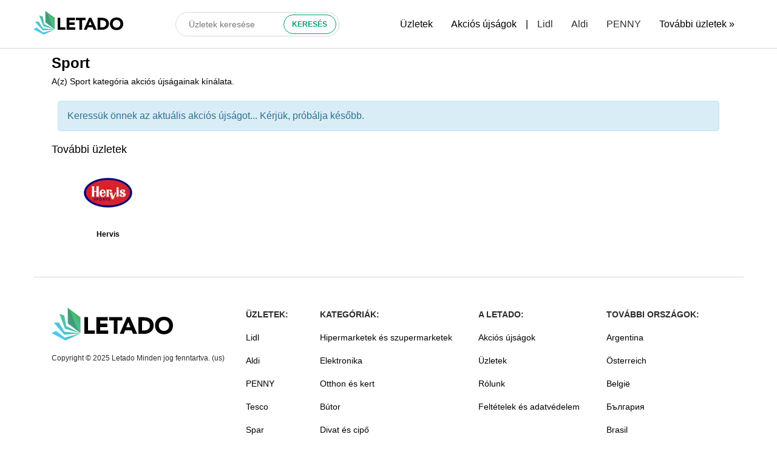

--- FILE ---
content_type: text/html; charset=utf-8
request_url: https://www.letado.com/hu/Sport
body_size: 5661
content:

<!DOCTYPE html>
<html lang="hu">
<head>
	<meta charset="utf-8">
	<title>Sport | Letado</title>
	<meta name="keywords" content="">
	<meta name="description" content="A(z) Sport kategória akciós újságainak kínálata.">
	<meta name="author" content="Letado">
		<meta name="robots" content="index,follow">
	<link rel="canonical" href="https://www.letado.com/hu/Sport">

	<meta property="og:title" content="Sport | Letado">
	<meta property="og:site_name" content="Letado">
	<meta property="og:url" content="https://www.letado.com/hu/Sport">
	<meta property="og:description" content="A(z) Sport kategória akciós újságainak kínálata.">
	<meta property="og:type" content="website">
	<meta property="og:image" content="/images/1200x627_0G_letado.png">
	<meta property="fb:app_id" content="">

	<meta name="twitter:card" content="summary">

	<!-- Viewport for mobile devices -->
	<meta name="viewport" content="width=device-width, initial-scale=1.0, user-scalable=1">

	<link rel="apple-touch-icon" sizes="180x180" href="/images/favicon/letado/apple-touch-icon.png">
	<link rel="icon" type="image/png" sizes="32x32" href="/images/favicon/letado/favicon-32x32.png">
	<link rel="icon" type="image/png" sizes="16x16" href="/images/favicon/letado/favicon-16x16.png">
	<link rel="icon" type="image/png" sizes="192x192"  href="/images/favicon/letado/android-chrome-192x192.png">
	<link rel="icon" type="image/png" sizes="512x512"  href="/images/favicon/letado/android-chrome-512x512.png">
	<meta name="msapplication-TileColor" content="#da532c">
	<meta name="theme-color" content="#ffffff">

	<meta name="google-site-verification" content="7ypcHzpCB0upyEy8VKX_9akp-hXM0zMSokKA2MMVQtk">

	<link rel="stylesheet" href="/css/main.letado.css?v=0.27">

	


		<!-- Google Tag Manager -->
		<script>(function(w,d,s,l,i){w[l]=w[l]||[];w[l].push({'gtm.start':
						new Date().getTime(),event:'gtm.js'});var f=d.getElementsByTagName(s)[0],
					j=d.createElement(s),dl=l!='dataLayer'?'&l='+l:'';j.async=true;j.src=
					'https://www.googletagmanager.com/gtm.js?id='+i+dl;f.parentNode.insertBefore(j,f);
			})(window,document,'script','dataLayer','GTM-5WQ2TTX');</script>
		<!-- End Google Tag Manager -->

	<script async src="https://pagead2.googlesyndication.com/pagead/js/adsbygoogle.js?client=ca-pub-4233432057183172" crossorigin="anonymous"></script>
</head>

<body>
	<!-- Google Tag Manager (noscript) -->
	<noscript><iframe src="https://www.googletagmanager.com/ns.html?id=GTM-5WQ2TTX"
					  height="0" width="0" style="display:none;visibility:hidden"></iframe></noscript>
	<!-- End Google Tag Manager (noscript) -->

<div class="k-header">
	<div class="container container--flex">
		<a class="k-header__logo-link" href="/hu/">
				<svg xmlns="http://www.w3.org/2000/svg" xmlns:xlink="http://www.w3.org/1999/xlink" viewBox="0 0 367.09 99.0463">
					<defs>
						<style>.a{isolation:isolate;}.b{fill:url(#a);}.c{fill:url(#b);}.d{fill:url(#c);}.e{fill:url(#d);}.f{fill:#231f20;mix-blend-mode:multiply;opacity:0.2;}</style>
						<linearGradient id="a" x1="105.4882" y1="38.6096" x2="11.822" y2="120.9042" gradientTransform="matrix(0.9996, 0.0282, -0.0282, 0.9996, -9.5274, -6.9833)" gradientUnits="userSpaceOnUse">
							<stop offset="0" stop-color="#537bbd"></stop>
							<stop offset="0.0113" stop-color="#5380ba"></stop>
							<stop offset="0.0757" stop-color="#519ba9"></stop>
							<stop offset="0.1414" stop-color="#50ae9d"></stop>
							<stop offset="0.209" stop-color="#4fb996"></stop>
							<stop offset="0.2809" stop-color="#4fbd94"></stop>
							<stop offset="0.6685" stop-color="#4dc8ed"></stop>
							<stop offset="0.8876" stop-color="#45c6e6"></stop>
							<stop offset="1" stop-color="#6ac49c"></stop>
						</linearGradient>
						<linearGradient id="b" x1="98.8313" y1="31.0328" x2="5.1655" y2="113.3271" xlink:href="#a"></linearGradient>
						<linearGradient id="c" x1="95.5723" y1="27.3233" x2="1.9061" y2="109.618" xlink:href="#a"></linearGradient>
						<linearGradient id="d" x1="96.1256" y1="27.9531" x2="2.4581" y2="110.249" gradientTransform="matrix(0.9996, 0.0282, -0.0282, 0.9996, -9.5274, -6.9833)" gradientUnits="userSpaceOnUse">
							<stop offset="0" stop-color="#39b54a"></stop>
							<stop offset="0.0255" stop-color="#3db657"></stop>
							<stop offset="0.0865" stop-color="#45b972"></stop>
							<stop offset="0.1488" stop-color="#4bbb85"></stop>
							<stop offset="0.2127" stop-color="#4ebd90"></stop>
							<stop offset="0.2809" stop-color="#4fbd94"></stop>
							<stop offset="0.6685" stop-color="#4dc8ed"></stop>
							<stop offset="0.8876" stop-color="#45c6e6"></stop>
							<stop offset="1" stop-color="#6ac49c"></stop>
						</linearGradient>
					</defs>
					<g class="a">
						<path d="M141.2538,73.6666H120.8053a.0539.0539,0,0,1-.0538-.0538l.0087-40.01a.054.054,0,0,0-.0538-.0539H109.6638l.0012,50.306a.055.055,0,0,0,.0548.0549h31.5984l-.01-10.188A.055.055,0,0,0,141.2538,73.6666Z" transform="translate(-10.7205 -4.8999)"></path>
						<path d="M181.7321,73.6666H157.4413a.0539.0539,0,0,1-.0537-.0538l-.01-10.1893h21.837l-.01-10.189a.0541.0541,0,0,0-.0538-.0538H157.422a.0538.0538,0,0,1-.0537-.0539l.0381-9.3355h23.1174l-.01-10.188a.0551.0551,0,0,0-.0549-.0548H146.3l.0012,50.306a.055.055,0,0,0,.0548.0549h35.44l-.01-10.189A.054.054,0,0,0,181.7321,73.6666Z" transform="translate(-10.7205 -4.8999)"></path>
						<path d="M224.3341,33.6024a.054.054,0,0,0-.0538-.0539H184.501l.0211,9.7623a.0541.0541,0,0,0,.054.0538h14.26a.0551.0551,0,0,1,.0549.0549l-.02,40.436a.0539.0539,0,0,0,.0537.0539h11.0422l.02-40.5448h14.3682Z" transform="translate(-10.7205 -4.8999)"></path>
						<path d="M247.557,33.5485h-9.1344l-21.734,50.288a.0522.0522,0,0,0,.0479.0729h12.1554l4.1987-10.67H252.61a.0628.0628,0,0,1,.058.039l4.3077,10.5977a.0531.0531,0,0,0,.0491.0331h12.4668a.0109.0109,0,0,0,.01-.0151L247.6148,33.5864A.0629.0629,0,0,0,247.557,33.5485ZM248.8464,63.85H236.62a.0525.0525,0,0,1-.0489-.0718l5.7494-14.6674a.3949.3949,0,0,1,.7323.0435l5.795,14.6936Z" transform="translate(-10.7205 -4.8999)"></path>
						<path d="M310.6081,39.2743a26.6371,26.6371,0,0,0-9.503-4.3745,47.2615,47.2615,0,0,0-11.4638-1.3513H272.9966l.0016,50.306a.055.055,0,0,0,.0548.0549h18.0833a35.2579,35.2579,0,0,0,10.7611-1.6363,27.289,27.289,0,0,0,9.0381-4.8011,23.1337,23.1337,0,0,0,6.1965-7.8245,24.0375,24.0375,0,0,0,2.2986-10.7765,27.0772,27.0772,0,0,0-2.3887-11.7364A21.0092,21.0092,0,0,0,310.6081,39.2743ZM306.49,65.5222a12.29,12.29,0,0,1-3.7788,4.7653,15.2327,15.2327,0,0,1-5.7195,2.5966,30.9294,30.9294,0,0,1-7.1452.7825H284.14a.0548.0548,0,0,1-.0548-.0549l.0183-29.82h6.544a24.3091,24.3091,0,0,1,6.6328.8891,16.7931,16.7931,0,0,1,5.53,2.6675,12.3216,12.3216,0,0,1,3.7262,4.5166,14.6554,14.6554,0,0,1,1.3627,6.4374A17.5734,17.5734,0,0,1,306.49,65.5222Z" transform="translate(-10.7205 -4.8999)"></path>
						<path d="M375.78,47.775a24.261,24.261,0,0,0-5.6495-8.3582,24.8367,24.8367,0,0,0-8.5658-5.3,30.8243,30.8243,0,0,0-10.8569-1.8492,31.2505,31.2505,0,0,0-10.9093,1.8492A24.007,24.007,0,0,0,325.5263,47.775a28.21,28.21,0,0,0-2.06,10.9536,28.1939,28.1939,0,0,0,2.03,10.9543,24.23,24.23,0,0,0,5.65,8.3582,24.72,24.72,0,0,0,8.6015,5.2995,32.95,32.95,0,0,0,21.7663,0,25.0886,25.0886,0,0,0,8.6123-5.2995,23.809,23.809,0,0,0,5.6595-8.3582,28.6729,28.6729,0,0,0,2.0249-10.9543A28.2192,28.2192,0,0,0,375.78,47.775ZM365.17,65.2376a15.2221,15.2221,0,0,1-3.16,5.1212,14.2158,14.2158,0,0,1-4.9332,3.3787,17.7416,17.7416,0,0,1-12.8749,0,14.2842,14.2842,0,0,1-4.9181-3.3787,15.3038,15.3038,0,0,1-3.17-5.1212,18.14,18.14,0,0,1-1.1235-6.509,18.5326,18.5326,0,0,1,1.1222-6.4725,15.1179,15.1179,0,0,1,3.1549-5.157,14.25,14.25,0,0,1,4.9341-3.3791,17.7413,17.7413,0,0,1,12.8748,0,14.45,14.45,0,0,1,8.1291,8.5361,18.5669,18.5669,0,0,1,1.0827,6.4725A18.2716,18.2716,0,0,1,365.17,65.2376Z" transform="translate(-10.7205 -4.8999)"></path>
						<polygon class="b" points="39.443 90.461 13.767 70.151 0 76.523 42.23 99.046 85.665 78.944 85.046 78.613 39.443 90.461"></polygon>
						<polygon class="c" points="38.635 72.5 21.72 44.471 6.592 45.606 38.232 81.517 85.959 77.935 85.496 77.409 38.635 72.5"></polygon>
						<polygon class="d" points="44.181 55.398 38.178 23.215 23.613 18.969 40.64 63.7 86.588 77.095 86.339 76.439 44.181 55.398"></polygon>
						<polygon class="e" points="87.226 28.667 48.9 0 49.146 47.861 87.473 76.528 87.226 28.667"></polygon>
						<path class="f" d="M59.6205,4.9s9.8936,10.466,18.2868,37.3115C86.41,69.408,98.1931,81.428,98.1931,81.428L59.8669,52.7607Z" transform="translate(-10.7205 -4.8999)"></path>
					</g>
				</svg>
		</a>

		<form class="k-header__search">
			<input type="text" class="k-header__search-input js-search-input" data-search-url="/hu/ ajax/search" placeholder="Üzletek keresése">
			<input type="submit" class="k-header__search-submit js-search-submit" data-search-url="/hu/kereses/q" value="Keresés">

			<div class="k-header__search-wrapper">
			</div>
		</form>

		<div class="k-header__nav">
			<a href="/hu/uzletek" class="k-header__nav-item">Üzletek</a>
			<a href="/hu/akcios-ujsagok" class="k-header__nav-item">Akciós újságok</a>

			<span class="k-header__nav-separator">|</span>

				<a class="k-header__nav-item color-grey" href="/hu/lidl">Lidl</a>

				<a class="k-header__nav-item color-grey" href="/hu/aldi">Aldi</a>

				<a class="k-header__nav-item color-grey" href="/hu/penny-market">PENNY</a>

					<div class="k-header__nav-dropdown-wrapper">
					<a href="/hu/uzletek" class="k-header__nav-item k-header__nav-item--more">További üzletek »</a>

					<div class="k-header__nav-dropdown">

				<a class="k-header__nav-dropdown-item" href="/hu/tesco">Tesco</a>

				<a class="k-header__nav-dropdown-item" href="/hu/spar">Spar</a>

				<a class="k-header__nav-dropdown-item" href="/hu/pepco">Pepco</a>

				<a class="k-header__nav-dropdown-item" href="/hu/auchan">Auchan</a>

				<a class="k-header__nav-dropdown-item" href="/hu/avon">Avon</a>

				<a class="k-header__nav-dropdown-item" href="/hu/kik">KiK</a>

				<a class="k-header__nav-dropdown-item" href="/hu/interspar">INTERSPAR</a>
					</div>
					</div>
		</div>

		<button class="k-header__menu-icon">
			<svg aria-hidden="true" focusable="false" data-prefix="fas" data-icon="bars" class="svg-inline--fa fa-bars fa-w-14" role="img" xmlns="http://www.w3.org/2000/svg" viewBox="0 0 448 512"><path fill="currentColor" d="M16 132h416c8.837 0 16-7.163 16-16V76c0-8.837-7.163-16-16-16H16C7.163 60 0 67.163 0 76v40c0 8.837 7.163 16 16 16zm0 160h416c8.837 0 16-7.163 16-16v-40c0-8.837-7.163-16-16-16H16c-8.837 0-16 7.163-16 16v40c0 8.837 7.163 16 16 16zm0 160h416c8.837 0 16-7.163 16-16v-40c0-8.837-7.163-16-16-16H16c-8.837 0-16 7.163-16 16v40c0 8.837 7.163 16 16 16z"></path></svg>
		</button>
	</div>
</div>



<div class="leaflet k-lf-layout k-lf-layout--fixed-container">
    <div class="container">	
        <div class="leaflet__content">
            <div class="w100">
				<div class="page-header leaflet__detail-header leaflet__detail-header--mobile-row">
					<div class="leaflet__detail-header-content">
                        <h1 class="page-header__title">
                            Sport
                        </h1>
						<p class="page-header__text">
                            A(z) Sport kategória akciós újságainak kínálata.
                        </p>
					</div>					
				</div>                

                    <div class="alert alert-info mx-3">Keressük önnek az aktuális akciós újságot... Kérjük, próbálja később.</div>

                <div class="">
                    <h2 class="fz-xl fw-regular mb-3 px-3 px-lg-0">További üzletek</h2>
                    <div class="k-shop">    
                            <a class="k-shop__item" href="/hu/hervis">
                                <span class="k-shop__image-wrapper">
                                    <picture>
                                        <source data-srcset="https://n.klmcdn.com/zoh4eiLi/IMG/7200/wpTMoLLOQvpWOR6i11irWXZ2siwioTnPl4D_ftYpXRk/resize:fit:80:70:1/gravity:no/quality:70/aHR0cHM6Ly9rYXVmaW5vLmNvbS91cGxvYWQvc2hvcHMvbG9nby9oZXJ2aXMtNTIxLnBuZw.webp" type="image/webp">
                                        <img src="/images/placeholder-80x70.png" data-src="https://n.klmcdn.com/zoh4eiLi/IMG/7200/0_WvkBj7P188FzYC6dzrRCzT4GM018frXyLlKfEeoPI/resize:fit:80:70:1/gravity:no/quality:70/aHR0cHM6Ly9rYXVmaW5vLmNvbS91cGxvYWQvc2hvcHMvbG9nby9oZXJ2aXMtNTIxLnBuZw.png" width="80" height="70" alt="Hervis" class="lazyload">
                                    </picture>
                                </span>
                                <small class="k-shop__title">Hervis</small>
                            </a>
                    </div>
                </div>                
                
            </div>        		            
        </div>
        
    </div>    

	<div class="float-wrapper__stop"></div>	
</div>


<footer class="k-footer mt-5">
	<div class="container">
		<div class="k-footer__wrapper">
			<div class="k-footer__column k-footer__column--first">
				<a class="d-block mb-4" href="/hu/">
						<svg xmlns="http://www.w3.org/2000/svg" xmlns:xlink="http://www.w3.org/1999/xlink" viewBox="0 0 367.09 99.0463">
							<defs>
								<style>.a{isolation:isolate;}.b{fill:url(#a);}.c{fill:url(#b);}.d{fill:url(#c);}.e{fill:url(#d);}.f{fill:#231f20;mix-blend-mode:multiply;opacity:0.2;}</style>
								<linearGradient id="a" x1="105.4882" y1="38.6096" x2="11.822" y2="120.9042" gradientTransform="matrix(0.9996, 0.0282, -0.0282, 0.9996, -9.5274, -6.9833)" gradientUnits="userSpaceOnUse">
									<stop offset="0" stop-color="#537bbd"></stop>
									<stop offset="0.0113" stop-color="#5380ba"></stop>
									<stop offset="0.0757" stop-color="#519ba9"></stop>
									<stop offset="0.1414" stop-color="#50ae9d"></stop>
									<stop offset="0.209" stop-color="#4fb996"></stop>
									<stop offset="0.2809" stop-color="#4fbd94"></stop>
									<stop offset="0.6685" stop-color="#4dc8ed"></stop>
									<stop offset="0.8876" stop-color="#45c6e6"></stop>
									<stop offset="1" stop-color="#6ac49c"></stop>
								</linearGradient>
								<linearGradient id="b" x1="98.8313" y1="31.0328" x2="5.1655" y2="113.3271" xlink:href="#a"></linearGradient>
								<linearGradient id="c" x1="95.5723" y1="27.3233" x2="1.9061" y2="109.618" xlink:href="#a"></linearGradient>
								<linearGradient id="d" x1="96.1256" y1="27.9531" x2="2.4581" y2="110.249" gradientTransform="matrix(0.9996, 0.0282, -0.0282, 0.9996, -9.5274, -6.9833)" gradientUnits="userSpaceOnUse">
									<stop offset="0" stop-color="#39b54a"></stop>
									<stop offset="0.0255" stop-color="#3db657"></stop>
									<stop offset="0.0865" stop-color="#45b972"></stop>
									<stop offset="0.1488" stop-color="#4bbb85"></stop>
									<stop offset="0.2127" stop-color="#4ebd90"></stop>
									<stop offset="0.2809" stop-color="#4fbd94"></stop>
									<stop offset="0.6685" stop-color="#4dc8ed"></stop>
									<stop offset="0.8876" stop-color="#45c6e6"></stop>
									<stop offset="1" stop-color="#6ac49c"></stop>
								</linearGradient>
							</defs>
							<g class="a">
								<path d="M141.2538,73.6666H120.8053a.0539.0539,0,0,1-.0538-.0538l.0087-40.01a.054.054,0,0,0-.0538-.0539H109.6638l.0012,50.306a.055.055,0,0,0,.0548.0549h31.5984l-.01-10.188A.055.055,0,0,0,141.2538,73.6666Z" transform="translate(-10.7205 -4.8999)"></path>
								<path d="M181.7321,73.6666H157.4413a.0539.0539,0,0,1-.0537-.0538l-.01-10.1893h21.837l-.01-10.189a.0541.0541,0,0,0-.0538-.0538H157.422a.0538.0538,0,0,1-.0537-.0539l.0381-9.3355h23.1174l-.01-10.188a.0551.0551,0,0,0-.0549-.0548H146.3l.0012,50.306a.055.055,0,0,0,.0548.0549h35.44l-.01-10.189A.054.054,0,0,0,181.7321,73.6666Z" transform="translate(-10.7205 -4.8999)"></path>
								<path d="M224.3341,33.6024a.054.054,0,0,0-.0538-.0539H184.501l.0211,9.7623a.0541.0541,0,0,0,.054.0538h14.26a.0551.0551,0,0,1,.0549.0549l-.02,40.436a.0539.0539,0,0,0,.0537.0539h11.0422l.02-40.5448h14.3682Z" transform="translate(-10.7205 -4.8999)"></path>
								<path d="M247.557,33.5485h-9.1344l-21.734,50.288a.0522.0522,0,0,0,.0479.0729h12.1554l4.1987-10.67H252.61a.0628.0628,0,0,1,.058.039l4.3077,10.5977a.0531.0531,0,0,0,.0491.0331h12.4668a.0109.0109,0,0,0,.01-.0151L247.6148,33.5864A.0629.0629,0,0,0,247.557,33.5485ZM248.8464,63.85H236.62a.0525.0525,0,0,1-.0489-.0718l5.7494-14.6674a.3949.3949,0,0,1,.7323.0435l5.795,14.6936Z" transform="translate(-10.7205 -4.8999)"></path>
								<path d="M310.6081,39.2743a26.6371,26.6371,0,0,0-9.503-4.3745,47.2615,47.2615,0,0,0-11.4638-1.3513H272.9966l.0016,50.306a.055.055,0,0,0,.0548.0549h18.0833a35.2579,35.2579,0,0,0,10.7611-1.6363,27.289,27.289,0,0,0,9.0381-4.8011,23.1337,23.1337,0,0,0,6.1965-7.8245,24.0375,24.0375,0,0,0,2.2986-10.7765,27.0772,27.0772,0,0,0-2.3887-11.7364A21.0092,21.0092,0,0,0,310.6081,39.2743ZM306.49,65.5222a12.29,12.29,0,0,1-3.7788,4.7653,15.2327,15.2327,0,0,1-5.7195,2.5966,30.9294,30.9294,0,0,1-7.1452.7825H284.14a.0548.0548,0,0,1-.0548-.0549l.0183-29.82h6.544a24.3091,24.3091,0,0,1,6.6328.8891,16.7931,16.7931,0,0,1,5.53,2.6675,12.3216,12.3216,0,0,1,3.7262,4.5166,14.6554,14.6554,0,0,1,1.3627,6.4374A17.5734,17.5734,0,0,1,306.49,65.5222Z" transform="translate(-10.7205 -4.8999)"></path>
								<path d="M375.78,47.775a24.261,24.261,0,0,0-5.6495-8.3582,24.8367,24.8367,0,0,0-8.5658-5.3,30.8243,30.8243,0,0,0-10.8569-1.8492,31.2505,31.2505,0,0,0-10.9093,1.8492A24.007,24.007,0,0,0,325.5263,47.775a28.21,28.21,0,0,0-2.06,10.9536,28.1939,28.1939,0,0,0,2.03,10.9543,24.23,24.23,0,0,0,5.65,8.3582,24.72,24.72,0,0,0,8.6015,5.2995,32.95,32.95,0,0,0,21.7663,0,25.0886,25.0886,0,0,0,8.6123-5.2995,23.809,23.809,0,0,0,5.6595-8.3582,28.6729,28.6729,0,0,0,2.0249-10.9543A28.2192,28.2192,0,0,0,375.78,47.775ZM365.17,65.2376a15.2221,15.2221,0,0,1-3.16,5.1212,14.2158,14.2158,0,0,1-4.9332,3.3787,17.7416,17.7416,0,0,1-12.8749,0,14.2842,14.2842,0,0,1-4.9181-3.3787,15.3038,15.3038,0,0,1-3.17-5.1212,18.14,18.14,0,0,1-1.1235-6.509,18.5326,18.5326,0,0,1,1.1222-6.4725,15.1179,15.1179,0,0,1,3.1549-5.157,14.25,14.25,0,0,1,4.9341-3.3791,17.7413,17.7413,0,0,1,12.8748,0,14.45,14.45,0,0,1,8.1291,8.5361,18.5669,18.5669,0,0,1,1.0827,6.4725A18.2716,18.2716,0,0,1,365.17,65.2376Z" transform="translate(-10.7205 -4.8999)"></path>
								<polygon class="b" points="39.443 90.461 13.767 70.151 0 76.523 42.23 99.046 85.665 78.944 85.046 78.613 39.443 90.461"></polygon>
								<polygon class="c" points="38.635 72.5 21.72 44.471 6.592 45.606 38.232 81.517 85.959 77.935 85.496 77.409 38.635 72.5"></polygon>
								<polygon class="d" points="44.181 55.398 38.178 23.215 23.613 18.969 40.64 63.7 86.588 77.095 86.339 76.439 44.181 55.398"></polygon>
								<polygon class="e" points="87.226 28.667 48.9 0 49.146 47.861 87.473 76.528 87.226 28.667"></polygon>
								<path class="f" d="M59.6205,4.9s9.8936,10.466,18.2868,37.3115C86.41,69.408,98.1931,81.428,98.1931,81.428L59.8669,52.7607Z" transform="translate(-10.7205 -4.8999)"></path>
							</g>
						</svg>
				</a>
				<p class="fz-s color-grey mb-2">Copyright © 2025 Letado Minden jog fenntartva. (us)</p>

			</div>
			<div class="k-footer__column">
				<div class="k-footer__wrapper">
					<div class="k-footer__column">
						<p>
							<strong class="d-block fz-m color-grey tt-uppercase mb-4">Üzletek:</strong>
							<a class="d-block fz-m color-black td-none td-hover-underline mb-4" href="/hu/lidl">Lidl</a>
							<a class="d-block fz-m color-black td-none td-hover-underline mb-4" href="/hu/aldi">Aldi</a>
							<a class="d-block fz-m color-black td-none td-hover-underline mb-4" href="/hu/penny-market">PENNY</a>
							<a class="d-block fz-m color-black td-none td-hover-underline mb-4" href="/hu/tesco">Tesco</a>
							<a class="d-block fz-m color-black td-none td-hover-underline mb-4" href="/hu/spar">Spar</a>
							<a class="d-block fz-m color-black td-none td-hover-underline mb-4" href="/hu/pepco">Pepco</a>
							<a class="d-block fz-m color-black td-none td-hover-underline mb-4" href="/hu/auchan">Auchan</a>
							<a class="d-block fz-m color-black td-none td-hover-underline mb-4" href="/hu/avon">Avon</a>
							<a class="d-block fz-m color-black td-none td-hover-underline mb-4" href="/hu/kik">KiK</a>
							<a class="d-block fz-m color-black td-none td-hover-underline mb-4" href="/hu/interspar">INTERSPAR</a>
						</p>
					</div>

					<div class="k-footer__column">
						<p>
							<strong class="d-block fz-m color-grey tt-uppercase mb-4">Kategóriák:</strong>
							<a class="d-block fz-m color-black td-none td-hover-underline mb-4" href="/hu/hipermarketek-es-szupermarketek">Hipermarketek és szupermarketek</a>
							<a class="d-block fz-m color-black td-none td-hover-underline mb-4" href="/hu/elektronika">Elektronika</a>
							<a class="d-block fz-m color-black td-none td-hover-underline mb-4" href="/hu/otthon-es-kert">Otthon és kert</a>
							<a class="d-block fz-m color-black td-none td-hover-underline mb-4" href="/hu/butor">Bútor</a>
							<a class="d-block fz-m color-black td-none td-hover-underline mb-4" href="/hu/divat-es-cipo">Divat és cipő</a>
							<a class="d-block fz-m color-black td-none td-hover-underline mb-4" href="/hu/Sport">Sport</a>
							<a class="d-block fz-m color-black td-none td-hover-underline mb-4" href="/hu/drogeria-es-kozmetika">Drogéria és kozmetika</a>
							<a class="d-block fz-m color-black td-none td-hover-underline mb-4" href="/hu/gyogyszertarak-es-egeszseg">Gyógyszertárak és egészség</a>
							<a class="d-block fz-m color-black td-none td-hover-underline mb-4" href="/hu/egyeb">Egyéb</a>
						</p>
					</div>

					<div class="k-footer__column">
						<p>
							<strong class="d-block fz-m color-grey tt-uppercase mb-4">A Letado:</strong>
							<a class="d-block fz-m color-black td-none td-hover-underline mb-4" href="/hu/akcios-ujsagok">Akciós újságok</a>
							<a class="d-block fz-m color-black td-none td-hover-underline mb-4" href="/hu/uzletek">Üzletek</a>
							<a class="d-block fz-m color-black td-none td-hover-underline mb-4" href="/hu/rolunk">Rólunk</a>
								<a class="d-block fz-m color-black td-none td-hover-underline mb-4" href="/hu/feltetelek-es-adatvedelem">Feltételek és adatvédelem</a>
						</p>
					</div>

					<div class="k-footer__column">
						<p>
							<strong class="d-block fz-m color-grey tt-uppercase mb-4">További országok:</strong>

								<a href="https://www.letado.com/ar/" class="d-block fz-m color-black td-none td-hover-underline mb-4">
									Argentina
								</a>

								<a href="https://www.letado.com/at/" class="d-block fz-m color-black td-none td-hover-underline mb-4">
									Österreich
								</a>

								<a href="https://www.letado.com/be/" class="d-block fz-m color-black td-none td-hover-underline mb-4">
									België
								</a>

								<a href="https://www.letado.com/bg/" class="d-block fz-m color-black td-none td-hover-underline mb-4">
									България
								</a>

								<a href="https://www.letado.com/br/" class="d-block fz-m color-black td-none td-hover-underline mb-4">
									Brasil
								</a>

								<a href="https://www.letado.com/ca/" class="d-block fz-m color-black td-none td-hover-underline mb-4">
									Canada
								</a>

								<a href="https://www.letado.com/ca/" class="d-block fz-m color-black td-none td-hover-underline mb-4">
									United States
								</a>

								<a href="https://www.letado.com/ch/" class="d-block fz-m color-black td-none td-hover-underline mb-4">
									Schweiz
								</a>

								<a href="https://www.letado.com/cy/" class="d-block fz-m color-black td-none td-hover-underline mb-4">
									Cyprus
								</a>

								<a href="https://www.letado.com/cz/" class="d-block fz-m color-black td-none td-hover-underline mb-4">
									Česko
								</a>

								<a href="https://www.letado.com/de/" class="d-block fz-m color-black td-none td-hover-underline mb-4">
									Deutschland
								</a>

								<a href="https://www.letado.com/dk/" class="d-block fz-m color-black td-none td-hover-underline mb-4">
									Danmark
								</a>

								<a href="https://www.letado.com/ee/" class="d-block fz-m color-black td-none td-hover-underline mb-4">
									Estonia
								</a>

								<a href="https://www.letado.com/es/" class="d-block fz-m color-black td-none td-hover-underline mb-4">
									España
								</a>

								<a href="https://www.letado.com/fi/" class="d-block fz-m color-black td-none td-hover-underline mb-4">
									Suomi
								</a>

								<a href="https://www.letado.com/fr/" class="d-block fz-m color-black td-none td-hover-underline mb-4">
									France
								</a>

								<a href="https://www.letado.com/uk/" class="d-block fz-m color-black td-none td-hover-underline mb-4">
									Great Britain
								</a>

								<a href="https://www.letado.com/gr/" class="d-block fz-m color-black td-none td-hover-underline mb-4">
									Ελλάδα
								</a>

								<a href="https://www.letado.com/hr/" class="d-block fz-m color-black td-none td-hover-underline mb-4">
									Hrvatska
								</a>

								<a href="https://www.letado.com/it/" class="d-block fz-m color-black td-none td-hover-underline mb-4">
									Italia
								</a>

								<a href="https://www.letado.com/lt/" class="d-block fz-m color-black td-none td-hover-underline mb-4">
									Lithuania
								</a>

								<a href="https://www.letado.com/lv/" class="d-block fz-m color-black td-none td-hover-underline mb-4">
									Latvia
								</a>

								<a href="https://www.letado.com/md/" class="d-block fz-m color-black td-none td-hover-underline mb-4">
									Moldova
								</a>

								<a href="https://www.letado.com/mt/" class="d-block fz-m color-black td-none td-hover-underline mb-4">
									Malta
								</a>

								<a href="https://www.letado.com/nl/" class="d-block fz-m color-black td-none td-hover-underline mb-4">
									Nederland
								</a>

								<a href="https://www.letado.com/no/" class="d-block fz-m color-black td-none td-hover-underline mb-4">
									Norge
								</a>

								<a href="https://www.letado.com/pl/" class="d-block fz-m color-black td-none td-hover-underline mb-4">
									Polska
								</a>

								<a href="https://www.letado.com/pt/" class="d-block fz-m color-black td-none td-hover-underline mb-4">
									Portugal
								</a>

								<a href="https://www.letado.com/ro/" class="d-block fz-m color-black td-none td-hover-underline mb-4">
									România
								</a>

								<a href="https://www.letado.com/rs/" class="d-block fz-m color-black td-none td-hover-underline mb-4">
									Srbija
								</a>

								<a href="https://www.letado.com/se/" class="d-block fz-m color-black td-none td-hover-underline mb-4">
									Sverige
								</a>

								<a href="https://www.letado.com/sk/" class="d-block fz-m color-black td-none td-hover-underline mb-4">
									Slovensko
								</a>

								<a href="https://www.letado.com/si/" class="d-block fz-m color-black td-none td-hover-underline mb-4">
									Slovenija
								</a>

								<a href="https://www.letado.com/tr/" class="d-block fz-m color-black td-none td-hover-underline mb-4">
									Türkiye
								</a>

								<a href="https://www.letado.com/us/" class="d-block fz-m color-black td-none td-hover-underline mb-4">
									United States
								</a>

								<a href="https://www.letado.com/za/" class="d-block fz-m color-black td-none td-hover-underline mb-4">
									South Africa
								</a>
						</p>
					</div>
				</div>
			</div>
		</div>
	</div>
</footer>

	<script src="/js/lazysizes/lazysizes.min.js" async></script>
	<script src="/js/main.js?v=0.27" async></script>


<script defer src="https://static.cloudflareinsights.com/beacon.min.js/vcd15cbe7772f49c399c6a5babf22c1241717689176015" integrity="sha512-ZpsOmlRQV6y907TI0dKBHq9Md29nnaEIPlkf84rnaERnq6zvWvPUqr2ft8M1aS28oN72PdrCzSjY4U6VaAw1EQ==" data-cf-beacon='{"version":"2024.11.0","token":"9b4483b89ba64cd8bb1539efa1d0fa3b","r":1,"server_timing":{"name":{"cfCacheStatus":true,"cfEdge":true,"cfExtPri":true,"cfL4":true,"cfOrigin":true,"cfSpeedBrain":true},"location_startswith":null}}' crossorigin="anonymous"></script>
</body>
</html>

--- FILE ---
content_type: text/html; charset=utf-8
request_url: https://www.google.com/recaptcha/api2/aframe
body_size: 184
content:
<!DOCTYPE HTML><html><head><meta http-equiv="content-type" content="text/html; charset=UTF-8"></head><body><script nonce="BZK4pd09eQgsVcRwR9YgJw">/** Anti-fraud and anti-abuse applications only. See google.com/recaptcha */ try{var clients={'sodar':'https://pagead2.googlesyndication.com/pagead/sodar?'};window.addEventListener("message",function(a){try{if(a.source===window.parent){var b=JSON.parse(a.data);var c=clients[b['id']];if(c){var d=document.createElement('img');d.src=c+b['params']+'&rc='+(localStorage.getItem("rc::a")?sessionStorage.getItem("rc::b"):"");window.document.body.appendChild(d);sessionStorage.setItem("rc::e",parseInt(sessionStorage.getItem("rc::e")||0)+1);localStorage.setItem("rc::h",'1765808458313');}}}catch(b){}});window.parent.postMessage("_grecaptcha_ready", "*");}catch(b){}</script></body></html>

--- FILE ---
content_type: text/css
request_url: https://www.letado.com/css/main.letado.css?v=0.27
body_size: 9030
content:
* {
  box-sizing: border-box;
}

*:before,
*:after {
  box-sizing: border-box;
}

html {
  font-size: 10px;
}

body {
  font-family: Nunito, Helvetica Neue, Helvetica, Arial, sans-serif;
  font-size: 16px;
  -webkit-font-smoothing: antialiased;
  margin: 0;
  background-color: #fff;
  padding: 0px !important;
}

p {
  margin: 0;
  line-height: 1.7;
}

a {
  color: #000;
  text-decoration: none;
}

.link {
  color: #2c2c2c;
  background-color: transparent;
  border: 0;
  cursor: pointer;
}

.link:hover {
  text-decoration: underline;
}

button.link {
  font-size: 14px;
  line-height: 1.25;
}

.container {
  position: relative;
  display: block;
  width: calc(100% - 30px);
  margin: auto;
  padding: 0 1rem;
}
@media (min-width: 1180px) {
  .container {
    width: 1170px;
    padding: 0 3rem;
  }
}

.container--flex {
  display: flex;
  align-items: center;
  padding: 0 1rem;
}

.p-relative {
  position: relative;
}

.d-none {
  display: none;
}

.d-block {
  display: block;
}

@media (min-width: 768px) {
  .d-sm-block {
    display: block;
  }
}

.d-inline-block {
  display: inline-block;
}

.d-flex {
  display: flex;
}

@media (min-width: 768px) {
  .d-sm-flex {
    display: flex;
  }
}

@media (min-width: 1024px) {
  .d-md-flex {
    display: flex;
  }
}

.align-items-center {
  align-items: center;
}

.flex-wrap {
  flex-wrap: wrap;
}

.flex-shrink-0 {
  flex-shrink: 0;
}

.flex-grow-1 {
  flex-grow: 1;
}

.justify-content-center {
  justify-content: center;
}

@media (min-width: 768px) {
  .justify-content-sm-start {
    justify-content: flex-start;
  }
}

.flex-wrap-no-wrap {
  flex-wrap: nowrap;
}

.flex-wrap {
  flex-wrap: wrap;
}

@media (min-width: 768px) {
  .flex-wrap-sm-no-wrap {
    flex-wrap: nowrap;
  }
}

.flex-direction-row {
  flex-direction: row;
}

.flex-direction-column {
  flex-direction: column;
}

@media (min-width: 768px) {
  .flex-direction-sm-row {
    flex-direction: row;
  }
}

@media (min-width: 1024px) {
  .flex-direction-md-column {
    flex-direction: column;
  }
}

@media (min-width: 1200px) {
  .flex-direction-lg-row {
    flex-direction: row;
  }
}

@media (min-width: 1200px) {
  .flex-direction-lg-column {
    flex-direction: column;
  }
}

.w100 {
  width: 100%;
}

.h100 {
  height: 100%;
}

@media (min-width: 768px) {
  .w-sm-auto {
    width: auto;
  }
}

.pb-0 {
  padding-bottom: 0;
}

.pb-1 {
  padding-bottom: 0.25rem;
}

.pb-2 {
  padding-bottom: 0.5rem;
}

.pb-3 {
  padding-bottom: 1rem;
}

.pb-4 {
  padding-bottom: 1.5rem;
}

.pb-5 {
  padding-bottom: 3rem;
}

.px-1 {
  padding-left: 0.25rem;
  padding-right: 0.25rem;
}

.py-1 {
  padding-top: 0.25rem;
  padding-bottom: 0.25rem;
}

.px-2 {
  padding-left: 0.5rem;
  padding-right: 0.5rem;
}

.py-2 {
  padding-top: 0.5rem;
  padding-bottom: 0.5rem;
}

.px-3 {
  padding-left: 1rem;
  padding-right: 1rem;
}

.py-3 {
  padding-top: 1rem;
  padding-bottom: 1rem;
}

.px-4 {
  padding-left: 1.5rem;
  padding-right: 1.5rem;
}

.py-4 {
  padding-top: 1.5rem;
  padding-bottom: 1.5rem;
}

.px-5 {
  padding-left: 3rem;
  padding-right: 3rem;
}

.py-5 {
  padding-top: 3rem;
  padding-bottom: 3rem;
}

@media (min-width: 1200px) {
  .px-lg-0 {
    padding-left: 0rem;
    padding-right: 0rem;
  }
}

.mx-auto {
  margin-left: auto;
  margin-right: auto;
}

.mx-1 {
  margin-left: 0.25rem;
  margin-right: 0.25rem;
}

.mx-2 {
  margin-left: 0.5rem;
  margin-right: 0.5rem;
}

.mx-3 {
  margin-left: 1rem;
  margin-right: 1rem;
}

.m-auto {
  margin: auto;
}

.mt-0 {
  margin-top: 0;
}

.mt-3 {
  margin-top: 1rem;
}

.mt-4 {
  margin-top: 1.5rem;
}

.mt-5 {
  margin-top: 3rem;
}

@media (min-width: 768px) {
  .mt-sm-0 {
    margin-top: 0rem;
  }
}

@media (min-width: 768px) {
  .mt-sm-5 {
    margin-top: 3rem;
  }
}

@media (min-width: 1024px) {
  .mt-md-0 {
    margin-top: 0rem;
  }
}

.mb-0 {
  margin-bottom: 0;
}

.mb-1 {
  margin-bottom: 0.25rem;
}

.mb-2 {
  margin-bottom: 0.5rem;
}

.mb-3 {
  margin-bottom: 1rem;
}

.mb-4 {
  margin-bottom: 1.5rem;
}

.mb-5 {
  margin-bottom: 3rem;
}

.mb-6 {
  margin-bottom: 4.5rem;
}

.mb-7 {
  margin-bottom: 6rem;
}

@media (min-width: 768px) {
  .mb-sm-0 {
    margin-bottom: 0;
  }
}

@media (min-width: 768px) {
  .mb-sm-3 {
    margin-bottom: 1rem;
  }
}

.ml-auto {
  margin-left: auto;
}

@media (min-width: 768px) {
  .ml-sm-auto {
    margin-left: auto;
  }
}

@media (min-width: 1024px) {
  .ml-md-auto {
    margin-left: auto;
  }
}

.ml-0 {
  margin-left: 0;
}

.ml-1 {
  margin-left: 0.25rem;
}

.ml-2 {
  margin-left: 0.5rem;
}

.ml-3 {
  margin-left: 1rem;
}

.ml-4 {
  margin-left: 1.5rem;
}

.ml-5 {
  margin-left: 3rem;
}

.mr-auto {
  margin-right: auto;
}

.mr-0 {
  margin-right: 0;
}

.mr-1 {
  margin-right: 0.25rem;
}

.mr-2 {
  margin-right: 0.5rem;
}

.mr-3 {
  margin-right: 1rem;
}

.mr-4 {
  margin-right: 1.5rem;
}

.mr-5 {
  margin-right: 3rem;
}

@media (min-width: 768px) {
  .mr-sm-2 {
    margin-right: 0.5rem;
  }
}

@media (min-width: 768px) {
  .ml-sm-3 {
    margin-left: 1rem;
  }
}

@media (min-width: 1200px) {
  .mb-lg-0 {
    margin-right: 0rem;
  }
}

@media (min-width: 1200px) {
  .mb-lg-3 {
    margin-right: 1rem;
  }
}

@media (min-width: 1200px) {
  .mr-lg-3 {
    margin-right: 1rem;
  }
}

@media (min-width: 768px) {
  .pl-sm-3 {
    padding-left: 1rem;
  }
}

@media (min-width: 768px) {
  .pl-sm-4 {
    padding-left: 1.5rem;
  }
}

@media (min-width: 768px) {
  .pr-sm-3 {
    padding-right: 1rem;
  }
}

.overflow-hidden {
  overflow: hidden;
}

.img-responsive {
  display: block;
  max-width: 100%;
  height: auto;
  margin: auto;
}

.ellipsis {
  width: 100%;
  text-overflow: ellipsis;
  white-space: nowrap;
  overflow: hidden;
}

.fw-regular {
  font-weight: 400;
}

.fw-semibold {
  font-weight: 600;
}

.fw-bold,
.strong {
  font-weight: 700;
}

.tt-uppercase {
  text-transform: uppercase;
}

.td-underline {
  text-decoration: underline;
}

.td-none {
  text-decoration: none;
}

.td-hover-none:hover {
  text-decoration: none;
}

.td-hover-underline:hover {
  text-decoration: underline;
}

.ta-center {
  text-align: center;
}

@media (min-width: 768px) {
  .sm-ta-left {
    text-align: left;
  }
}

.mw-700 {
  max-width: 700px;
  margin-left: auto;
  margin-right: auto;
}

.mw-700.ml-0 {
  margin-left: 0;
}

.min-w-300 {
  min-width: 300px;
}

.mw-400 {
  max-width: 400px;
}

.mw-805 {
  max-width: 805px;
}

small {
  font-size: inherit;
}

.fz-xxs {
  font-size: 11px;
}

.fz-s {
  font-size: 12px;
}

.fz-m {
  font-size: 14px;
}

.fz-l {
  font-size: 16px;
}

.fz-xl {
  font-size: 18px;
}

.fz-xxl {
  font-size: 20px;
}

@media (min-width: 768px) {
  .fz-sm-xs {
    font-size: 12px;
  }
}

.color-grey {
  color: #2c2c2c;
}

.color-grey a {
  color: #2c2c2c;
}

.color-light-grey {
  color: #929292;
}

.color-black {
  color: #000;
}

.lh-15 {
  line-height: 1.5;
}

.fw-700 {
  font-weight: 700;
}

.row {
  position: relative;
  display: flex;
  flex-wrap: wrap;
}

.col-6 {
  width: 50%;
  flex: 0 0 50%;
}

.col-12 {
  width: 100%;
  flex: 0 0 100%;
}

@media (min-width: 768px) {
  .col-sm-3 {
    width: 25%;
    flex: 0 0 25%;
  }
}

@media (min-width: 768px) {
  .col-sm-6 {
    width: 50%;
    flex: 0 0 50%;
  }
}

@media (min-width: 768px) {
  .col-sm-9 {
    width: 75%;
    flex: 0 0 75%;
  }
}

@media (min-width: 1180px) {
  .col-md-6 {
    width: 50%;
    flex: 0 0 50%;
  }
}

@media (min-width: 768px) {
  .sm-column-count-2 {
    -moz-column-count: 2;
         column-count: 2;
  }
}

.k-offers__item.hidden,
.k-shop__item.hidden,
.k-tag__inner.hidden,
.k-leaflets__item.hidden {
  display: none;
}

.k-show-more-button {
  font-size: 14px;
  padding: 1rem;
  border: 1px solid #b3b3b3;
  border-radius: 4px;
  margin-right: auto;
  margin-left: auto;
}

.k-show-more-button.hidden {
  display: none;
}

.align-center {
  align-items: center;
}

.justify-center {
  justify-content: center;
}

.space-between {
  justify-content: space-between;
}

.underline {
  text-decoration: underline;
}

.text-center {
  text-align: center;
}

.grayscale {
  --tw-grayscale: grayscale(100%);
  filter: var(--tw-grayscale);
}

.contest-form form {
  display: flex;
  flex-wrap: wrap;
  justify-content: center;
  align-items: center;
}

.contest-form input {
  border: 1px solid #B3B3B3;
  padding: 1rem;
  border-radius: 10px;
  margin: 0.5rem 0;
  margin-right: 0.5rem;
  font-size: 16px;
  min-width: 270px;
}

.contest-form input[type=submit] {
  background-color: #009e74;
  color: #fff;
  font-weight: bold;
  min-width: 100px;
  cursor: pointer;
}

.contest-box {
  max-width: 720px;
  box-shadow: 0px 0px 8px 0px rgba(0, 0, 0, 0.1490196078);
  margin: auto;
  padding: 1rem 2rem;
  margin-bottom: 3rem;
}

.contest-box h2 {
  font-size: 20px;
}

.contest-promo {
  position: fixed;
  display: flex;
  align-items: center;
  width: 100%;
  bottom: 0px;
  background-color: #009e74;
  padding: 1rem 2rem;
}
@media (min-width: 768px) {
  .contest-promo {
    width: auto;
    bottom: 30px;
    right: 30px;
    border-radius: 20px;
    padding: 1.5rem 2rem;
    box-shadow: 0px 6px 20px 0px rgba(0, 0, 0, 0.4);
  }
}

.contest-promo__medal {
  width: 33px;
  height: 44px;
  margin-right: 1rem;
}

.contest-promo span {
  font-size: 18px;
  line-height: 22px;
  text-align: left;
  color: #fff;
  margin-right: 1rem;
}

.contest-promo strong {
  display: block;
  font-weight: 700;
}

.contest-promo__cross {
  margin-left: auto;
  cursor: pointer;
}

.hidden {
  display: none;
}

.kf-click-out {
  display: flex;
  align-items: center;
  justify-content: center;
  transition: opacity 0.15s;
  color: #fff;
}

.kf-click-out:hover {
  opacity: 1;
}

.kf-click-out:hover svg {
  cursor: pointer;
  transform: scale(1.25);
}

.kf-click-out a {
  height: 100%;
  width: 100%;
  display: flex;
  align-items: center;
  justify-content: center;
}

.kf-click-out svg {
  background: #009e74;
  border-radius: 50%;
  box-sizing: border-box;
  fill: #fff;
  width: 1.75em;
  height: 1.75em;
  padding: 0.25em;
  pointer-events: none;
  transition: transform 0.3s cubic-bezier(0.5, -0.15, 0.7, 4);
}

.montagu-slab {
  font-family: "Montagu Slab", serif;
  font-optical-sizing: auto;
  font-weight: 700;
  font-style: normal;
  color: #009e74;
}

.leaflet-card {
  position: absolute;
  top: 0;
  left: 0;
  width: 100%;
  height: 100%;
  overflow: hidden;
  border-radius: 8px 8px 0 0;
  z-index: -1;
  background-image: url("data:image/svg+xml;utf8,   <svg xmlns='http://www.w3.org/2000/svg' viewBox='0 0 30 30'>     <defs>       <linearGradient id='g' x1='0' y1='0' x2='30' y2='30'>         <stop offset='0%' stop-color='%23e7c0bf'/>         <stop offset='100%' stop-color='%23b39a94'/>       </linearGradient>       <filter id='b'><feGaussianBlur stdDeviation='6' /></filter>     </defs>     <rect width='30' height='30' fill='url(%23g)' filter='url(%23b)'/>   </svg>");
}

.alert {
  padding: 15px;
  margin-bottom: 20px;
  border: 1px solid transparent;
  border-radius: 4px;
}

.alert h4 {
  margin-top: 0;
  color: inherit;
}

.alert .alert-link {
  font-weight: bold;
}

.alert > p,
.alert > ul {
  margin-bottom: 0;
}

.alert > p + p {
  margin-top: 5px;
}

.alert-dismissable,
.alert-dismissible {
  padding-right: 35px;
}

.alert-dismissable .close,
.alert-dismissible .close {
  position: relative;
  top: -2px;
  right: -21px;
  color: inherit;
}

.alert-success {
  color: #3c763d;
  background-color: #dff0d8;
  border-color: #d6e9c6;
}

.alert-success hr {
  border-top-color: #c9e2b3;
}

.alert-success .alert-link {
  color: #2b542c;
}

.alert-info {
  color: #31708f;
  background-color: #d9edf7;
  border-color: #bce8f1;
}

.alert-info hr {
  border-top-color: #a6e1ec;
}

.alert-info .alert-link {
  color: #245269;
}

.alert-warning {
  color: #7b6d4c;
  background-color: #fff9d4;
  border-color: #faebcc;
}

.alert-warning hr {
  border-top-color: #f7e1b5;
}

.alert-warning .alert-link {
  color: #66512c;
}

.alert-danger {
  color: #a94442;
  background-color: #f2dede;
  border-color: #ebccd1;
}

.alert-danger hr {
  border-top-color: #e4b9c0;
}

.alert-danger .alert-link {
  color: #843534;
}

.alert__icon {
  position: absolute;
  left: 18px;
  top: 50%;
  margin-top: -12px;
}

.k__title {
  font-size: 22px;
  font-weight: 600;
  line-height: 1.5;
  color: #000;
}
@media (min-width: 768px) {
  .k__title {
    font-size: 24px;
  }
}

.k__title.fw-700 {
  font-weight: 700;
}

.k__title a {
  color: #000;
}

.k__title a:hover {
  text-decoration: underline;
}

.k__text,
.k__text p {
  font-size: 12px;
  line-height: 1.5;
  color: #2c2c2c;
}
@media (min-width: 1180px) {
  .k__text,
  .k__text p {
    font-size: 14px;
  }
}

.k__text a {
  text-decoration: underline;
}

.k__text a:hover {
  text-decoration: none;
}

.ot-sdk-show-settings {
  background: none;
  border: 0;
  padding: 0;
  color: #2c2c2c;
  cursor: pointer;
}

.ot-sdk-show-settings:hover {
  text-decoration: underline;
}

.k-button {
  display: inline-flex;
  align-items: center;
  justify-content: center;
  border: 1px solid #009e74;
  border-radius: 40px;
  font-weight: bold;
  font-size: 12px;
  line-height: 14px;
  padding: 1rem;
  color: #fff;
  background-color: #009e74;
  cursor: pointer;
}
@media (min-width: 768px) {
  .k-button {
    min-width: 220px;
  }
}

.k-button:hover {
  background-color: rgb(0, 107, 78.5569620253);
}

.k-button.hide {
  display: none;
}

.author {
  font-size: 30px;
}
.author .author__container {
  padding: 48px 12px;
  width: 1170px;
  max-width: 100%;
  margin: auto;
}
.author .author__content {
  display: flex;
  align-items: center;
  gap: 40px;
}
.author .author__content .author__avatar {
  border-radius: 50%;
  max-width: 160px;
  height: auto;
}
.author .author__content .author__title {
  font-size: 72px;
  font-weight: 600;
}
.author .author__content .author__articles-count {
  font-size: 14px;
  font-weight: 400;
}

.k-hp-swiper {
  padding: 12px;
}
.k-hp-swiper .swiper-button-disabled {
  display: none;
}
.k-hp-swiper .swiper-button-prev {
  left: 1px;
}
.k-hp-swiper .swiper-button-next {
  right: 6px;
}
.k-hp-swiper .swiper-button-next, .k-hp-swiper .swiper-button-prev {
  border-radius: 50%;
  background-color: white;
  padding: 21px;
  box-shadow: 0 1px 6px rgba(0, 0, 0, 0.2);
  transition: box-shadow 0.2s ease;
  color: #bc2026;
}
.k-hp-swiper .swiper-button-next:hover, .k-hp-swiper .swiper-button-prev:hover {
  box-shadow: 0 1px 6px #bc2026;
}
.k-hp-swiper .swiper-button-next::after, .k-hp-swiper .swiper-button-prev::after {
  font-weight: bold;
  font-size: 18px;
}
.k-hp-swiper .img-wrapper {
  display: flex;
  justify-content: center;
  align-items: center;
  border-radius: 50%;
  width: 90px;
  height: 90px;
  box-shadow: 0 1px 6px rgba(0, 0, 0, 0.2);
  transition: box-shadow 0.2s ease;
  border: 2px solid #009e74;
  overflow: hidden;
}
.k-hp-swiper .img-wrapper:hover {
  cursor: pointer;
  box-shadow: 0 1px 6px #bc2026;
}
.k-hp-swiper .swiper-slide {
  width: auto;
  opacity: 0;
}
.k-hp-swiper .swiper-slide img {
  max-width: 40px;
  height: auto;
}
@media (min-width: 768px) {
  .k-hp-swiper .swiper-slide img {
    max-width: 50px;
  }
}

.swiper-initialized .swiper-slide {
  opacity: 1;
}

@media only screen and (max-width: 500px) {
  .k-hp-swiper {
    padding: 12px 0px 12px 4px;
  }
  .k-hp-swiper .img-wrapper {
    width: 64px;
    height: 64px;
  }
  .k-hp-swiper .swiper-button-next, .k-hp-swiper .swiper-button-prev {
    display: none;
  }
}
.faq-answer {
  display: none;
}

.faq-answer.show {
  display: block;
}

.faq-section {
  margin-top: 36px;
}
.faq-section .faq-section-title {
  font-size: 24px;
  font-weight: 600;
  margin-bottom: 12px;
}
.faq-section .faq-question {
  padding: 16px 12px;
  cursor: pointer;
  border-radius: 6px;
  box-shadow: 0 1px 6px 0 rgba(0, 0, 0, 0.2);
  margin-bottom: 16px;
}
.faq-section .faq-question .faq-title {
  display: flex;
  justify-content: space-between;
  align-items: center;
  font-size: 16px;
  font-weight: 600;
  margin: 0;
}
.faq-section .faq-question .faq-answer {
  margin-top: 16px;
  font-weight: 400;
  color: #000;
}
.faq-section .faq-question .arrow {
  margin-left: 32px;
  transition: transform 0.3s, fill 0.3s;
  fill: #bc2026;
}
.faq-section .faq-question .rotate {
  transform: rotate(180deg);
  fill: #bc2026;
}
.faq-section .faq-question.show {
  border-radius: 6px;
  color: #000;
  background-color: rgba(255, 255, 255, 0.04);
  border-bottom: none;
}

.faq-answer a {
  text-decoration: underline;
}

.faq-answer a:hover {
  text-decoration: none;
}

.faq-section.mt-3 {
  margin-top: 1rem;
}

@media only screen and (max-width: 768px) {
  .author .author__content {
    gap: 20px;
  }
  .author .author__content .author__avatar {
    width: 80px;
  }
  .author .author__content .author__title {
    font-size: 48px;
  }
}
@media only screen and (max-width: 360px) {
  .author .author__content {
    flex-direction: column;
    text-align: center;
  }
  .author .author__content .author__avatar {
    width: 130px;
  }
}
.ads-container {
  position: relative;
  padding-top: 20px;
  text-align: center;
  padding-bottom: 25px;
  min-height: 300px;
  overflow: hidden;
}

.ads-container--mobile {
  display: block;
  min-height: 200px;
}
@media (min-width: 1180px) {
  .ads-container--mobile {
    display: none;
  }
}

.ads-container--desktop {
  display: none;
}
@media (min-width: 1180px) {
  .ads-container--desktop {
    display: block;
    min-height: 90px;
  }
}

.ads-container--branding {
  min-height: 0px;
  margin: 0;
  padding: 0;
}
@media (min-width: 1180px) {
  .ads-container--branding {
    min-height: 250px;
  }
}

.ads-container--branding .ads-label {
  display: none;
}

.us-wrapper {
  position: relative;
  padding-top: 20px;
  text-align: center;
  padding-bottom: 25px;
  overflow: hidden;
}

.us-wrapper--130 {
  height: 130px;
}

.ads-label {
  position: absolute;
  padding: 0 8px;
  width: 100%;
  color: #888;
  right: 0;
  top: 2px;
  font-size: 10px;
  line-height: 16px;
}

.order-first {
  order: -9999;
}

@media (min-width: 768px) {
  .order-sm-1 {
    order: 1;
  }
}

.nice-select {
  display: flex;
  align-items: center;
  background-color: transparent;
}
@media (min-width: 768px) {
  .nice-select {
    margin-right: 1rem;
  }
}

.nice-select .current {
  display: inline-block;
  background: #009e74;
  padding: 0.25rem 0.5rem;
  border-radius: 8px;
  color: #fff;
  font-weight: bold;
  line-height: 1.5;
  font-size: 12px;
}

.nice-select__button {
  background: transparent;
  border: 1px solid #009e74;
  border-radius: 20px;
  margin-right: 4px;
  height: 32px;
  display: block;
  cursor: pointer;
  text-transform: uppercase;
  font-weight: bold;
  font-size: 12px;
  color: #009e74;
}

.column-2 {
  -moz-columns: 2;
       columns: 2;
}

@media (min-width: 1024px) {
  .md-column-2 {
    -moz-columns: 2;
         columns: 2;
  }
}

@media (min-width: 1024px) {
  .md-column-3 {
    -moz-columns: 3;
         columns: 3;
  }
}

@media (min-width: 1024px) {
  .md-column-4 {
    -moz-columns: 4;
         columns: 4;
  }
}

.k-header {
  position: relative;
  display: flex;
  align-items: center;
  height: 50px;
}
@media (min-width: 1180px) {
  .k-header {
    height: 80px;
  }
}

.k-header .container {
  padding: 0;
}

.k-header__logo-link {
  position: relative;
  display: block;
  width: 90px;
  flex: 0 0 90px;
}
@media (min-width: 375px) {
  .k-header__logo-link {
    width: 100px;
    flex: 0 0 100px;
  }
}
@media (min-width: 1180px) {
  .k-header__logo-link {
    width: 186px;
    flex: 0 0 186px;
  }
}

.k-header__logo-link--flex {
  display: flex;
  align-items: center;
}

.k-header__logo-link__logo {
  flex-shrink: 0;
  width: 26px;
  height: auto;
}
@media (min-width: 1180px) {
  .k-header__logo-link__logo {
    width: 40px;
  }
}

.k-header__logo-text {
  margin-left: 0.5rem;
  font-size: 18px;
  flex-shrink: 0;
  letter-spacing: -0.8px;
}
@media (min-width: 1180px) {
  .k-header__logo-text {
    font-size: 32px;
  }
}

.k-header__logo-link img {
  position: relative;
  display: block;
  max-width: 100%;
  height: auto;
}

.k-header__search {
  position: relative;
  display: flex;
  align-items: center;
  width: 200px;
  height: 40px;
  margin-left: auto;
  border: 1px solid #d9d9d9;
  border-radius: 40px;
}
@media (min-width: 768px) {
  .k-header__search {
    width: 270px;
  }
}

.k-header__search-input {
  position: relative;
  display: block;
  width: 100px;
  flex: 1 1 auto;
  height: 38px;
  margin-left: 1px;
  border-radius: 40px;
  padding-left: 1rem;
  border: 0;
  outline: none;
  line-height: 16px;
  color: #2c2c2c;
  font-size: 14px;
}
@media (min-width: 768px) {
  .k-header__search-input {
    padding-left: 2rem;
  }
}

.k-header__search-submit {
  position: relative;
  display: flex;
  align-items: center;
  justify-content: center;
  width: auto;
  min-width: 67px;
  height: 32px;
  margin-right: 4px;
  background: #fff;
  border: 1px solid #009e74;
  border-radius: 40px;
  font-weight: bold;
  color: #009e74;
  font-size: 12px;
  line-height: 14px;
  text-transform: uppercase;
  cursor: pointer;
  -webkit-appearance: none;
}
@media (min-width: 768px) {
  .k-header__search-submit {
    min-width: 87px;
  }
}

.k-header__search-submit:hover {
  background-color: #009e74;
  color: #fff;
}

.k-header__search-wrapper {
  position: absolute;
  display: none;
  width: 100%;
  left: 0;
  top: 44px;
  background-color: #fff;
  border: 1px solid #d9d9d9;
  border-radius: 8px;
  z-index: 99;
}

.k-header__search-wrapper.show {
  display: block;
}

.k-header__nav {
  position: absolute;
  display: none;
  align-items: center;
  flex-direction: column;
  background: #fff;
  width: 100%;
  top: 46px;
  z-index: 9;
  left: 0;
}
@media (min-width: 1024px) {
  .k-header__nav {
    position: relative;
    display: flex;
    width: auto;
    margin-left: auto;
    flex-direction: row;
    top: 0;
  }
}

.k-header__nav.show {
  display: flex;
}

.k-header__nav-item {
  display: block;
  flex: 0 0 auto;
  width: 100%;
  color: #000;
  font-size: 16px;
  line-height: 19px;
  padding: 15px;
  text-align: center;
}
@media (min-width: 1024px) {
  .k-header__nav-item {
    width: auto;
    text-align: left;
  }
}

.k-header__nav-item:hover {
  color: #009e74;
  text-decoration: underline;
}

.k-header__nav-item.color-grey {
  color: #2c2c2c;
}

.k-header__nav-dropdown-wrapper {
  position: relative;
  width: 100%;
}

.k-header__nav-dropdown-wrapper:hover .k-header__nav-dropdown {
  display: block;
}

.k-header__nav-dropdown {
  position: relative;
  display: none;
}
@media (min-width: 1024px) {
  .k-header__nav-dropdown {
    position: absolute;
    display: none;
    min-width: 140px;
    height: auto;
    top: 44px;
    left: 15px;
    border: 1px solid #d9d9d9;
    background-color: #fff;
    z-index: 99;
  }
}

.k-header__nav-dropdown-item {
  position: relative;
  display: block;
  width: 100%;
  color: #2c2c2c;
  font-size: 16px;
  line-height: 19px;
  padding: 15px;
  text-align: center;
}
@media (min-width: 1024px) {
  .k-header__nav-dropdown-item {
    color: #2c2c2c;
    font-size: 14px;
    text-align: left;
    padding: 0.5rem 1rem;
    border-bottom: 1px solid #d9d9d9;
  }
}

.k-header__nav-dropdown-item:hover {
  background-color: #d9d9d9;
}

.k-header__nav-dropdown-item:last-child {
  border-bottom: 0;
}

.k-header__menu-icon {
  position: relative;
  display: flex;
  align-items: center;
  justify-content: center;
  border: 0;
  outline: none;
  background: none;
  padding: 0;
  margin-left: 1rem;
  outline: none;
  -webkit-appearance: none;
}
@media (min-width: 375px) {
  .k-header__menu-icon {
    margin-left: 1rem;
  }
}
@media (min-width: 1024px) {
  .k-header__menu-icon {
    display: none;
  }
}

.k-header__menu-icon svg {
  position: relative;
  display: block;
  width: 20px;
  height: 20px;
  outline: none;
  -webkit-appearance: none;
  color: #009e74;
}

.k-header__nav-separator {
  display: none;
}
@media (min-width: 1024px) {
  .k-header__nav-separator {
    display: block;
  }
}

.k-header .google-auto-placed {
  max-height: 50px;
  overflow: hidden;
}
@media (min-width: 1180px) {
  .k-header .google-auto-placed {
    max-height: 80px;
  }
}

.k-header__category {
  display: none;
  overflow-y: auto;
}
@media (min-width: 1180px) {
  .k-header__category {
    display: block;
  }
}
@media (min-width: 1200px) {
  .k-header__category {
    overflow-y: hidden;
  }
}

.k-header__category .container {
  justify-content: start;
}
@media (min-width: 1200px) {
  .k-header__category .container {
    justify-content: center;
    padding-bottom: 2rem;
  }
}

.k-header__category-item {
  flex: 1 0 auto;
  padding: 1rem 0;
}

.k-header--city-picker {
  height: auto;
}

.k-header--city-picker .container {
  flex-wrap: wrap;
  padding: 1rem 0;
}
@media (min-width: 768px) {
  .k-header--city-picker .container {
    padding: 1rem;
  }
}

.k-header--city-picker .k-header__menu-icon {
  margin-left: auto;
}

.k-header__search--city-picker {
  width: 100%;
  margin-top: 1.5rem;
  margin-left: auto;
  margin-right: auto;
  order: 1;
}
@media (min-width: 768px) {
  .k-header__search--city-picker {
    width: auto;
    order: 0;
    margin-top: 0;
    margin-right: 0;
  }
}

.k-header__search--city-picker form {
  display: flex;
  width: 100%;
  align-items: center;
}

.k-header__search--city-picker input {
  width: 110px;
  padding-left: 0;
  flex-grow: 1;
}
@media (min-width: 768px) {
  .k-header__search--city-picker input {
    width: 130px;
    padding-left: 10px;
  }
}

.k-header__search--city-picker input.k-header__search-submit {
  width: 68px;
  padding: 0;
}
@media (min-width: 768px) {
  .k-header__search--city-picker input.k-header__search-submit {
    width: 88px;
  }
}

.k-header__search--city-picker select {
  border: 0;
  max-width: 68px;
  flex-grow: 1;
  margin-right: 1rem;
}
@media (min-width: 768px) {
  .k-header__search--city-picker select {
    max-width: 150px;
  }
}

.k-leaflets__wrapper {
  position: relative;
  display: flex;
  flex-wrap: wrap;
  gap: 12px;
}
@media (min-width: 1024px) {
  .k-leaflets__wrapper {
    margin-left: -15px;
    margin-right: -15px;
  }
}

.k-leaflets__wrapper--xs-mx {
  margin-left: -15px;
  margin-right: -15px;
}

.k-leaflets__wrapper--scroll-x {
  display: flex;
  flex-wrap: nowrap;
  overflow-x: scroll;
}

.k-leaflets__wrapper.mx-0 {
  margin: 0;
}

.k-leaflets__item {
  box-shadow: 0 1px 6px 0 rgba(0, 0, 0, 0.2);
  position: relative;
  flex: 0 0 calc(50% - 12px);
  transition: transform 0.2s ease-in-out;
  border-radius: 8px;
}
@media (min-width: 768px) {
  .k-leaflets__item {
    flex: 0 0 calc(33.333% - 12px);
  }
}
@media (min-width: 1180px) {
  .k-leaflets__item {
    display: flex;
    flex-direction: column;
    justify-content: space-between;
    flex: 0 0 calc(20% - 12px);
  }
}

.k-leaflets__info-wrapper {
  display: flex;
  flex-direction: column;
  height: 70px;
}

.k-leaflets__info {
  display: flex;
  align-items: center;
  padding: 0 8px;
  margin-bottom: 8px;
  flex: 1;
}

.k-leaflets__info img {
  width: 28px;
  height: auto;
  margin-right: 8px;
}

.k-leaflets__info-wrapper .k-leaflets__date {
  padding: 0 8px;
  margin-bottom: 4px;
}

.blur-img {
  position: absolute;
  top: 0;
  left: 0;
  width: 100%;
  height: 100%;
  overflow: hidden;
  border-radius: 8px 8px 0 0;
  z-index: -1;
}

.blur-image {
  filter: blur(30px);
}

.k-leaflets__item .k-leaflets__link {
  height: 220px;
  overflow: hidden;
}
@media (min-width: 1024px) {
  .k-leaflets__item .k-leaflets__link {
    height: 280px;
  }
}

.k-leaflets__item:hover {
  transform: scale(1.02);
}

.k-leaflets__item:hover .k-leaflets__title a {
  text-decoration: underline;
}

.k-leaflets__item--mobile {
  flex: 0 0 100%;
}
@media (min-width: 768px) {
  .k-leaflets__item--mobile {
    display: none;
  }
}

.k-leaflets__item--first {
  width: 100%;
  flex: 0 0 100%;
  height: 312px;
  overflow: hidden;
  box-shadow: none;
}
@media (min-width: 768px) {
  .k-leaflets__item--first {
    flex: 0 0 33%;
  }
}
@media (min-width: 1180px) {
  .k-leaflets__item--first {
    flex: 0 0 40%;
  }
}

.k-leaflets__large-wrapper {
  position: relative;
  width: 100%;
}
@media (min-width: 1024px) {
  .k-leaflets__large-wrapper {
    width: 40%;
  }
}

.k-leaflets__large {
  box-shadow: 0 1px 6px rgba(0, 0, 0, 0.2);
  border-radius: 10px;
}
.k-leaflets__large .k-leaflets__large-thumbnail {
  position: relative;
  border-radius: 10px 10px 0 0;
  justify-content: center;
  display: flex;
  height: 220px;
  overflow: hidden;
}
.k-leaflets__large .k-leaflets__large-thumbnail img {
  max-width: 242px;
  width: 100%;
  height: auto;
  margin-bottom: -4px;
}
.k-leaflets__large .k-leaflets__large-thumbnail .chevron-right {
  cursor: pointer;
  transition: 0.2s ease-in-out;
  position: absolute;
  right: 8px;
  top: 50%;
  width: 42px;
  height: 42px;
  padding: 8px;
  border-radius: 50%;
  transform: translateY(-50%);
  border: 1px solid transparent;
  background-color: hsla(0, 0%, 100%, 0.8);
}
.k-leaflets__large .k-leaflets__large-thumbnail .chevron-right:hover {
  border: 1px solid #bc2026;
}
@media (min-width: 768px) {
  .k-leaflets__large .k-leaflets__large-thumbnail {
    height: 336px;
  }
}
.k-leaflets__large .k-leaflets__large-detail {
  display: flex;
  align-items: center;
  padding: 8px;
  min-height: 66px;
  flex-direction: column;
}
@media (min-width: 1024px) {
  .k-leaflets__large .k-leaflets__large-detail {
    flex-direction: row;
  }
}
.k-leaflets__large .k-leaflets__large-detail .logo {
  display: flex;
  align-items: center;
  gap: 10px;
}
.k-leaflets__large .k-leaflets__large-detail .logo img {
  width: 36px;
  height: auto;
}
.k-leaflets__large .k-leaflets__large-detail .logo a {
  font-weight: 700;
  font-size: 18px;
}
.k-leaflets__large .k-leaflets__large-detail .logo a:hover {
  text-decoration: underline;
}
.k-leaflets__large .k-leaflets__large-detail .note {
  font-size: 10px;
}

.k-leaflets__large-detail-title {
  display: flex;
  flex-direction: column;
  flex-wrap: wrap;
  align-items: flex-start;
}

.k-leaflets__large-detail .k-leaflets__button {
  margin: 0;
  width: 300px;
  height: 40px;
  font-size: 14px;
  font-weight: 700;
  border-radius: 10px;
}
@media (min-width: 1024px) {
  .k-leaflets__large-detail .k-leaflets__button {
    width: 166px;
  }
}

.k-leaflets__large-detail-title .k-leaflets__date {
  padding: 0;
}

.k-leaflets__button {
  display: flex;
  align-items: center;
  justify-content: center;
  border-radius: 12px;
  font-size: 14px;
  color: #fff;
  background: #009e74;
  padding: 1rem;
  margin: 8px;
  font-weight: bold;
}

@media (min-width: 1180px) {
  .k-leaflets__button:hover {
    background: rgb(0, 107, 78.5569620253);
  }
}

.k-leaflets__button--secondary {
  border: 1px dashed #009e74;
  background: #fff;
  color: #009e74;
}

@media (min-width: 1180px) {
  .k-leaflets__button--secondary:hover {
    color: #fff;
    background: #009e74;
  }
}

.adslot-1 {
  width: 100%;
  height: 312px;
}
@media (min-width: 768px) {
  .adslot-1 {
    flex: 0 0 33%;
  }
}
@media (min-width: 1180px) {
  .adslot-1 {
    flex: 0 0 40%;
  }
}

.adslot-2 {
  width: 100%;
  height: 312px;
}
@media (min-width: 768px) {
  .adslot-2 {
    height: 280px;
  }
}

.k-leaflets__title {
  position: relative;
  display: block;
  color: #000;
  font-size: 12px;
  font-weight: 700;
  line-height: 1.5;
  padding: 0 8px;
  max-height: 36px;
  overflow: hidden;
}

.k-leaflets__date {
  color: #000;
  font-size: 12px;
  line-height: 1.5;
  padding: 0 8px;
}

.k-leaflets__link {
  position: relative;
  display: flex;
  align-items: center;
  justify-content: center;
}

.k-leaflets__image {
  position: relative;
  display: block;
  max-width: 100%;
  height: auto;
  margin: auto;
  padding: 8px;
  border-radius: 12px;
}

.k-leaflets__wrapper--4 .k-leaflets__item {
  flex: 0 0 calc(50% - 12px);
}
@media (min-width: 768px) {
  .k-leaflets__wrapper--4 .k-leaflets__item {
    flex: 0 0 calc(33% - 12px);
  }
}
@media (min-width: 1024px) {
  .k-leaflets__wrapper--4 .k-leaflets__item {
    flex: 0 0 calc(25% - 12px);
  }
}

.k-leaflets__wrapper--3 .k-leaflets__item {
  flex: 0 0 calc(50% - 12px);
}
@media (min-width: 768px) {
  .k-leaflets__wrapper--3 .k-leaflets__item {
    flex: 0 0 calc(33% - 12px);
  }
}

.k-leaflet__ads-wrapper {
  position: relative;
  display: flex;
  justify-content: center;
  justify-content: space-evenly;
}

.k-leaflets__link.expired:before,
.lf__box-image-wrapper.expired:before {
  position: absolute;
  display: block;
  content: "";
  width: 100%;
  height: 100%;
  background-color: rgba(255, 255, 255, 0.6);
  z-index: 1;
}

.k-leaflets__corner {
  position: absolute;
  display: flex;
  justify-content: center;
  bottom: 0rem;
  left: 50%;
  margin-left: -65px;
  top: -13px;
  width: 130px;
  bottom: auto;
  border-radius: 10px;
  padding: 0.75rem;
  font-weight: 700;
  background-color: #4CAF50;
  color: #fff;
  font-size: 14px;
  text-align: center;
}

@media only screen and (max-width: 767px) {
  .k-leaflets__large-wrapper {
    width: 100%;
    padding: 0 1rem;
    margin-right: 0;
  }
}
@media (max-width: 1179px) {
  .k-leaflets__item {
    grid-template-rows: auto 1fr;
  }
}
.k-leaflets__bubble {
  position: absolute;
  top: 0;
  right: 0;
  z-index: 9;
}

.k-leaflets__bubble-primary {
  padding: 0.5rem 1rem;
  background: #009e74;
  border-radius: 18px;
  font-size: 12px;
  color: #fff;
  font-weight: 700;
  margin: 0 0.25rem;
}

.k-leaflets__bubble-top {
  padding: 0.5rem 1rem;
  background: #f8992b;
  border-radius: 18px;
  font-size: 12px;
  color: #fff;
  font-weight: 700;
  margin: 0 0.25rem;
}

.k-leaflets__bubble small {
  background: #fff;
  padding: 1rem;
  border-radius: 4px;
  margin: 0 0.25rem;
}

@media only screen and (max-width: 420px) {
  .k-leaflets__info-wrapper {
    height: 90px;
  }
}
.inline-flex {
  display: inline-flex;
}

.overflow-x-auto {
  overflow-x: auto;
}

.whitespace-nowrap {
  white-space: nowrap;
}

.k-lf-layout .container {
  display: flex;
  width: 100%;
  flex-direction: column;
}
@media (min-width: 1024px) {
  .k-lf-layout .container {
    width: 995px;
    flex-direction: row;
  }
}
@media (min-width: 1200px) {
  .k-lf-layout .container {
    width: 1170px;
  }
}
@media (min-width: 1510px) {
  .k-lf-layout .container {
    width: 1170px;
  }
}

.k-lf-layout .container.d-block {
  display: block;
}

.leaflet__content {
  display: flex;
  flex: 1 1 auto;
  flex-direction: column;
}
@media (min-width: 1024px) {
  .leaflet__content {
    flex-direction: row;
    width: calc(100% - 315px);
  }
}

.leaflet__content.w100 {
  width: 100%;
}

.leaflet__aside {
  position: relative;
  display: block;
}
@media (min-width: 1200px) {
  .leaflet__aside {
    display: block;
    width: 300px;
    order: -1;
    margin: 0;
    margin-right: 15px;
    padding-top: 1rem;
  }
}
.leaflet__aside--sticky {
  height: 100%;
}

.leaflet__sidebar {
  margin-top: 0;
}
@media (min-width: 1024px) {
  .leaflet__sidebar {
    margin-left: 15px;
    flex: 0 0 160px;
    width: 160px;
    padding-top: 1rem;
  }
}
@media (min-width: 1200px) {
  .leaflet__sidebar {
    flex: 0 0 300px;
    width: 300px;
  }
}

.leaflet__detail-header {
  margin-top: 1.5rem;
}
@media (min-width: 768px) {
  .leaflet__detail-header {
    margin-top: 1rem;
  }
}

.page-header__title {
  font-size: 20px;
  font-weight: 700;
}
@media (min-width: 768px) {
  .page-header__title {
    font-size: 24px;
  }
}

.page-header__text {
  margin-bottom: 0;
  font-size: 12px;
}
@media (min-width: 768px) {
  .page-header__text {
    font-size: 14px;
  }
}

.page-header__text a {
  text-decoration: underline;
}

.page-header__text a:hover {
  text-decoration: none;
}

.leaflet__date {
  display: inline-block;
  font-size: 20px;
  font-weight: 400;
}
@media (min-width: 768px) {
  .leaflet__date {
    font-size: 28px;
  }
}

.lf__box {
  position: relative;
  display: block;
  text-align: left;
  margin-bottom: 1rem;
}
@media (min-width: 1024px) {
  .lf__box {
    border: 1px solid #d9d9d9;
    padding: 1rem;
  }
}

@media (min-width: 1024px) {
  .lf__box-lg-border {
    border: 0;
    padding: 0rem;
  }
}
@media (min-width: 1200px) {
  .lf__box-lg-border {
    border: 1px solid #d9d9d9;
    padding: 1rem;
  }
}

.lf__box-title {
  font-size: 14px;
  margin-top: 0;
  margin-bottom: 1rem;
  font-weight: 400;
}
@media (min-width: 1200px) {
  .lf__box-title {
    font-size: 18px;
  }
}

.lf__box-wrapper {
  display: flex;
  flex-direction: row;
  flex-wrap: wrap;
}
@media (min-width: 1200px) {
  .lf__box-wrapper {
    flex-direction: column;
  }
}

.lf__box-item {
  position: relative;
  display: flex;
  text-align: center;
  flex: 0 0 33%;
  padding: 0.5rem;
}
@media (min-width: 1200px) {
  .lf__box-item {
    text-align: left;
    padding: 0;
  }
}

@media (min-width: 1024px) {
  .lf__box-item--md-100 {
    flex: 0 0 100%;
    max-width: 100%;
  }
}

.lf__box-item--md-100 .lf__box-image-wrapper {
  flex: 0 0 100px;
}

.lf__box-item:last-child {
  margin-bottom: 0;
}

.lf__box-item:hover .lf__box-link {
  text-decoration: underline;
}

.lf__box-item:hover .lf__box-image-wrapper:before {
  position: absolute;
  display: block;
  content: "";
  width: 100%;
  height: 100%;
  top: 0;
  left: 0;
  background-color: rgba(0, 0, 0, 0.25);
  z-index: 9;
}

.lf__box-image-wrapper {
  position: relative;
  display: block;
  flex: 0 0 60px;
  height: auto;
}

.lf__box-image--medium {
  flex: 0 0 100px;
}

.leaflet-preview {
  position: relative;
  display: block;
  width: 100%;
  max-width: 870px;
  margin-left: auto;
  margin-right: auto;
}

.leaflet-preview img {
  position: relative;
  display: block;
  max-width: 100%;
  height: auto;
}

.leaflet-list-compact__item {
  border-color: #d9d9d9;
}

.leaflet__detail-header {
  position: relative;
  display: flex;
  align-items: center;
  flex-direction: column;
  z-index: 1;
}
@media (min-width: 768px) {
  .leaflet__detail-header {
    flex-direction: row;
  }
}

.leaflet__detail-header-content {
  position: relative;
  display: block;
  flex: 1 1 auto;
}

.leaflet__detail-header-side {
  position: relative;
  display: flex;
  align-items: center;
  justify-content: center;
  flex: 0 0 80px;
  height: 60px;
  order: -1;
  margin-bottom: 20px;
}
@media (min-width: 768px) {
  .leaflet__detail-header-side {
    flex: 0 0 160px;
    order: 0;
    margin-bottom: 0;
  }
}

.leaflet__detail-header-logo-wrapper {
  position: relative;
  display: flex;
  height: auto;
  align-items: center;
  justify-content: center;
}

.leaflet__detail-header-logo {
  position: relative;
  display: block;
  margin: auto;
  width: auto;
  max-width: 80px;
  height: auto;
  max-height: 60px;
}

.leaflet__detail-header--mobile-row {
  flex-direction: row;
  text-align: left;
  align-items: flex-start;
  margin-bottom: 1rem;
  padding: 0 1rem;
}
@media (min-width: 1200px) {
  .leaflet__detail-header--mobile-row {
    padding: 0;
    margin-bottom: 2rem;
    align-items: center;
  }
}

.leaflet__detail-header--mobile-row .page-header__title {
  margin-top: 0;
  margin-bottom: 0.5rem;
}

.k-subdomain.leaflet__detail-header--mobile-row .page-header__title {
  font-size: 26px;
  font-weight: normal;
  line-height: 1.25;
}

.leaflet__detail-header--mobile-row .page-header__title,
.leaflet__detail-header--mobile-row .page-header__text,
.leaflet__detail-header--mobile-row .leaflet__date {
  text-align: left;
}

.leaflet__detail-header--mobile-row .leaflet__detail-header-side {
  margin-bottom: 0;
  margin-right: 1.5rem;
}
@media (min-width: 768px) {
  .leaflet__detail-header--mobile-row .leaflet__detail-header-side {
    display: flex;
    justify-content: flex-end;
    margin-right: 0;
  }
}

.leaflet__detail-header--mobile-row .leaflet__detail-header-logo {
  margin: 0;
}

@media (min-width: 1200px) {
  .k-lf-layout--wide-content .leaflet__content {
    width: calc(100% - 175px);
  }
}

@media (min-width: 1024px) {
  .k-lf-layout--wide-content .leaflet__sidebar {
    margin-left: 15px;
    flex: 0 0 160px;
    width: 160px;
    padding-top: 2rem;
  }
}

@media (min-width: 1510px) {
  .k-lf-layout--fixed-container .container {
    width: 1170px;
  }
}

.leaflet__detail-header--bigger-logo .leaflet__detail-header-side {
  justify-content: flex-start;
  flex: 0 0 auto;
  margin-right: 2rem;
  padding: 2rem;
  box-shadow: 0px 5px 10px rgba(0, 0, 0, 0.15);
}

.leaflet__detail-header--bigger-logo.leaflet__detail-header--mobile-row {
  align-items: center;
}

.leaflet-circle-wrapper {
  position: absolute;
  top: 40%;
  width: 100%;
}

.leaflet-circle {
  position: absolute;
  display: inline-flex;
  width: 44px;
  height: 44px;
  border-radius: 50%;
  color: #fff;
  background-color: #009e74;
  opacity: 0.8;
  box-shadow: rgb(96, 96, 96) 1px 1px 3px 0px;
  align-items: center;
  justify-content: center;
  text-align: center;
  font-weight: 600;
  padding: 0px 12px;
  z-index: 99999;
  left: -10px;
}

.leaflet-circle:hover {
  opacity: 1;
}

.leaflet-circle__right {
  left: auto;
  right: -10px;
  rotate: 180deg;
}

.k-footer {
  position: relative;
  display: block;
}

.k-footer .container {
  padding-top: 5rem;
  padding-bottom: 3rem;
  border-top: 1px solid #D9D9D9;
}

.k-footer svg {
  width: 200px;
  max-width: 100%;
}

.k-footer svg.k-header__logo-link__logo {
  flex-shrink: 0;
  width: 26px;
  height: auto;
}
@media (min-width: 1180px) {
  .k-footer svg.k-header__logo-link__logo {
    width: 40px;
  }
}

.k-footer__wrapper {
  position: relative;
  display: flex;
  width: 100%;
  flex-direction: row;
  flex-wrap: wrap;
  text-align: left;
}
@media (min-width: 1180px) {
  .k-footer__wrapper {
    flex-wrap: nowrap;
  }
}

.k-footer__column {
  flex: 1 1 50%;
  margin-bottom: 2rem;
}
@media (min-width: 1024px) {
  .k-footer__column {
    flex: 1 1 auto;
    margin-bottom: 0;
  }
}

.k-footer__column--first {
  flex: 1 1 auto;
  margin-bottom: 1rem;
  order: 1;
}
@media (min-width: 768px) {
  .k-footer__column--first {
    flex: 0 0 230px;
    order: 0;
    padding-right: 2rem;
  }
}
@media (min-width: 1024px) {
  .k-footer__column--first {
    flex: 0 0 320px;
  }
}

.k-footer__column ul {
  padding-left: 0;
  list-style: none;
}

.k-search__item {
  position: relative;
  display: flex;
  align-items: center;
  padding: 1rem;
  border-bottom: 1px solid #d9d9d9;
}

.k-search__item:hover {
  background-color: #eaeaea;
}

.k-search__image-wrapper {
  position: relative;
  display: flex;
  flex: 0 0 60px;
  align-items: center;
  justify-content: center;
  margin-right: 1rem;
}

.k-search__image {
  position: relative;
  display: block;
  width: auto;
  max-width: 100%;
  height: auto;
  max-height: 30px;
  height: auto;
}

.k-search__name {
  position: relative;
  display: block;
  font-size: 14px;
  color: #000;
}

.nice-select {
  border: 0;
  padding-left: 1rem;
}

.k-shop {
  position: relative;
  display: flex;
  flex-wrap: wrap;
}

.k-shop__item {
  position: relative;
  display: block;
  flex: 0 0 33.3333333333%;
  margin-bottom: 3rem;
}
@media (min-width: 1180px) {
  .k-shop__item {
    flex: 0 0 16.6666666667%;
  }
}

.k-shop__item:hover .k-shop__title {
  text-decoration: underline;
}

.k-shop__image-wrapper {
  position: relative;
  display: flex;
  height: 100px;
  align-items: center;
  justify-content: center;
  margin: auto;
  margin-bottom: 1rem;
}

.k-shop__image-wrapper img {
  position: relative;
  display: block;
  width: auto;
  max-width: 80px;
  height: auto;
  max-height: 70px;
  height: auto;
}

.k-shop__title {
  position: relative;
  display: block;
  color: #000;
  font-size: 12px;
  font-weight: 700;
  line-height: 1.5;
  text-align: center;
  margin: 0 1rem;
}

.k-shop__bubble {
  position: absolute;
  top: 0;
  right: 0;
  min-width: 40px;
  height: 20px;
  display: flex;
  align-items: center;
  justify-content: center;
  font-size: 10px;
  color: #fff;
  font-weight: 700;
  padding: 0.5rem;
  background-color: #009e74;
}

.k-shop__bubble.green {
  color: green;
  border: 1px solid green;
  background-color: #fff;
}

.k-shop__input {
  position: relative;
  display: block;
  width: auto;
  flex: 1 1 auto;
  height: 32px;
  margin-left: 1px;
  padding-left: 1rem;
  border: 1px solid #d9d9d9;
  outline: none;
  line-height: 16px;
  color: #2c2c2c;
}

.k-shop__submit {
  position: relative;
  display: flex;
  align-items: center;
  justify-content: center;
  width: auto;
  min-width: 67px;
  height: 32px;
  margin-right: 4px;
  background: #fff;
  border: 1px solid #009e74;
  font-weight: bold;
  color: #009e74;
  font-size: 12px;
  line-height: 14px;
  text-transform: uppercase;
  cursor: pointer;
  -webkit-appearance: none;
}
@media (min-width: 768px) {
  .k-shop__submit {
    min-width: 87px;
  }
}

.k-shop__submit:hover {
  background-color: #009e74;
  color: #fff;
}

.k-tabs__tabLink {
  display: flex;
  align-items: center;
  justify-content: center;
  position: relative;
  cursor: pointer;
  color: #c4c4c4;
  transition: color 0.3s ease;
  font-size: 18px;
  font-weight: 700;
  width: 100%;
  padding-bottom: 5px;
}
.k-tabs__tabLink svg {
  margin-right: 4px;
  fill: currentColor;
}
.k-tabs__tabLink:hover {
  color: #009e74;
  transition: color 0.2s;
}
.k-tabs__tabLink:not(.active)::after {
  content: "";
  position: absolute;
  bottom: 0;
  left: 50%;
  width: 0%;
  height: 2px;
  background: #009e74;
  transition: width 0.3s ease-out, left 0.3s ease-out;
}
.k-tabs__tabLink:not(.active):hover::after {
  width: 100%;
  left: 0;
}
.k-tabs__tabLink.active {
  color: #009e74;
  padding-bottom: 3px;
  border-bottom: 2px solid #009e74;
}

.k-tabs_tab {
  display: none;
}

.k-tabs_tab.active {
  display: block;
}

.k-tabs__buttons {
  display: flex;
  text-align: center;
  gap: 12px;
  margin-bottom: 20px;
}

@media only screen and (max-width: 767px) {
  .k-tabs__tabLink {
    font-size: 14px;
    flex-direction: column;
  }
  .k-tabs__tabLink svg {
    width: 18px;
    height: 18px;
  }
}
.k-paginator__wrapper {
  position: relative;
  display: flex;
  min-height: 50px;
  align-items: center;
  justify-content: center;
  flex-direction: row;
}

.k-paginator__item {
  position: relative;
  display: flex;
  width: 34px;
  height: 32px;
  text-align: center;
  font-weight: 300;
  color: #323232; /* text color */
  font-size: 14px;
  text-decoration: none;
  margin-right: 5px;
  line-height: 30px;
  align-items: center;
  justify-content: center;
  border: 1px solid #ccc;
  background-color: rgb(245, 245, 245);
}
.k-paginator__item:hover {
  border-color: #009e74;
  color: #009e74;
  font-weight: 700;
}
.k-paginator__item.active {
  border-color: #009e74;
  color: #009e74;
  font-weight: 700;
  background-color: #009e74;
  color: #fff;
}
@media (min-width: 768px) {
  .k-paginator__item {
    width: 50px;
    height: 44px;
    font-size: 16px;
  }
}

.k-paginator__separator {
  position: relative;
  display: block;
  width: 30px;
  height: 30px;
  text-align: center;
  font-weight: 300;
  color: #323232; /* text color */
  font-size: 14px;
  text-decoration: none;
  margin-right: 5px;
  line-height: 30px;
}

.k-paginator__button {
  position: relative;
  display: flex;
  align-items: center;
  justify-content: center;
  font-size: 12px;
  border: 1px solid #009e74;
  color: #009e74;
  font-size: 16px;
  font-weight: 700;
  width: auto;
  padding: 0 1rem;
  margin: 1rem;
  height: 32px;
  background-color: rgb(245, 245, 245);
}
@media (min-width: 768px) {
  .k-paginator__button {
    height: 44px;
  }
}
.k-paginator__button:hover {
  text-decoration: underline;
}

.k-paginator__pages {
  display: flex;
  justify-content: center;
  align-items: center;
  flex-shrink: 0;
  flex-grow: 1;
  height: 40px;
  border: 1px solid #CCC;
  background: rgba(217, 217, 217, 0);
  color: #000;
  text-align: center;
  font-weight: 400;
  line-height: normal;
}
@media (min-width: 768px) {
  .k-paginator__pages {
    max-width: 150px;
  }
}

.k-paginator__item--contest {
  position: relative;
  background-color: #009e74;
  cursor: default;
  border: 1px solid transparent;
}

.k-paginator__item--contest:hover {
  color: #000;
  border: 1px solid transparent;
  font-weight: normal;
}

.k-paginator__item--contest span {
  position: absolute;
  display: flex;
  align-items: center;
  justify-content: center;
  top: -29px;
  font-size: 12px;
  font-weight: 700;
  line-height: 33px;
  text-align: center;
  width: 52px;
  height: 22px;
  border-radius: 50px;
  background-color: #FFC600;
}

.k-paginator__button-desktop-text {
  display: none;
}
@media (min-width: 768px) {
  .k-paginator__button-desktop-text {
    display: block;
  }
}

.k-paginator__bonus-link {
  background-color: #4156d0;
  border-color: #4156d0;
  font-size: 16px;
}
@media (min-width: 1180px) {
  .k-paginator__bonus-link {
    font-size: 19px;
  }
}

.k-paginator__bonus-link:hover {
  background-color: #041ca6;
  border-color: #041ca6;
}

.k-paginator__button--disabled {
  border-color: grey;
  color: grey;
  cursor: default;
}

.k-paginator__button--disabled:hover {
  text-decoration: none;
}

.k-content {
  padding-bottom: 2rem;
}

.k-content.pb-0 {
  padding-bottom: 0;
}

.k-content h2,
.k-content h3,
.k-content h4 {
  margin-top: 2rem;
  margin-bottom: 1rem;
  line-height: 1.5;
}

.k-content h2 {
  font-size: 20px;
}

.k-content h3 {
  font-size: 18px;
}

.k-content h4 {
  font-size: 14px;
}

.k-content p {
  color: #2c2c2c;
  line-height: 1.7;
  margin-bottom: 1rem;
}

.k-content p a {
  color: #2c2c2c;
  text-decoration: underline;
}

.k-content p a:hover {
  text-decoration: none;
}

.k-content ul,
.k-content ol {
  padding-left: 2rem;
}

.k-content li {
  color: #2c2c2c;
  line-height: 1.5;
  margin-bottom: 1rem;
}

.k-content li a {
  color: #2c2c2c;
  text-decoration: underline;
}

.k-content li a:hover {
  text-decoration: none;
}

.k-content figure {
  margin: 2rem 0;
}

.k-content img {
  position: relative;
  display: block;
  max-width: 100%;
  height: auto;
}

.k-content table {
  border-spacing: 0;
  width: 100%;
  margin-top: 1.5rem;
  margin-bottom: 1.5rem;
}

.k-content tr:first-child td {
  background-color: #c6c6c6;
}

.k-content tr:last-child td {
  border-bottom: 0;
}

.k-content td {
  height: 50px;
  border-bottom: 1px solid grey;
  border-right: 1px solid grey;
  padding: 0.75rem 1rem;
  line-height: 1.5;
}

.k-content td:last-child {
  border-right: 0;
}

.k-content td p {
  margin-bottom: 0;
}

@media (min-width: 1180px) {
  .k-content--medium {
    max-width: 785px;
  }
}

.adsbygoogle {
  display: block;
  margin: auto;
  margin-bottom: 1rem;
}

@media (max-width: 767px) {
  .hide-xs {
    display: none !important;
  }
  .srec-xs {
    width: 250px;
    height: 250px;
  }
  .mrec-xs {
    width: 300px;
    height: 250px;
  }
  .lrec-xs {
    width: 336px;
    height: 280px;
  }
  .leaderboard-xs {
    width: 728px;
    height: 90px;
  }
  .mobile-xs {
    width: 320px;
    height: 50px;
  }
  .skyscraper-xs {
    width: 120px;
    height: 600px;
  }
  .halfpage-xs {
    width: 300px;
    height: 600px;
  }
  .banner-xs {
    width: 468px;
    height: 60px;
  }
}
/* small */
@media (min-width: 768px) and (max-width: 991px) {
  .hide-sm {
    display: none;
  }
  .srec-sm {
    width: 250px;
    height: 250px;
  }
  .mrec-sm {
    width: 300px;
    height: 250px;
  }
  .lrec-sm {
    width: 336px;
    height: 280px;
  }
  .leaderboard-sm {
    width: 728px;
    height: 90px;
  }
  .mobile-sm {
    width: 320px;
    height: 50px;
  }
  .skyscraper-sm {
    width: 120px;
    height: 600px;
  }
  .halfpage-sm {
    width: 300px;
    height: 600px;
  }
  .banner-sm {
    width: 468px;
    height: 60px;
  }
}
/* medium */
@media (min-width: 992px) and (max-width: 1199px) {
  .hide-md {
    display: none;
  }
  .srec-md {
    width: 250px;
    height: 250px;
  }
  .mrec-md {
    width: 300px;
    height: 250px;
  }
  .lrec-md {
    width: 336px;
    height: 280px;
  }
  .leaderboard-md {
    width: 728px;
    height: 90px;
  }
  .mobile-md {
    width: 320px;
    height: 50px;
  }
  .skyscraper-md {
    width: 120px;
    height: 600px;
  }
  .halfpage-md {
    width: 300px;
    height: 600px;
  }
  .banner-md {
    width: 468px;
    height: 60px;
  }
}
/* large */
@media (min-width: 1200px) {
  .hide-lg {
    display: none;
  }
  .srec-lg {
    width: 250px;
    height: 250px;
  }
  .mrec-lg {
    width: 300px;
    height: 250px;
  }
  .lrec-lg {
    width: 336px;
    height: 280px;
  }
  .leaderboard-lg {
    width: 728px;
    height: 90px;
  }
  .mobile-lg {
    width: 320px;
    height: 50px;
  }
  .skyscraper-lg {
    width: 120px;
    height: 600px;
  }
  .halfpage-lg {
    width: 300px;
    height: 600px;
  }
  .banner-lg {
    width: 468px;
    height: 60px;
  }
}
.k-profile-header {
  display: flex;
  margin-top: 1rem;
  margin-bottom: 1.5rem;
  padding: 0 1rem;
}
@media (min-width: 768px) {
  .k-profile-header {
    padding: 0;
  }
}

.k-profile-header.my-0 {
  margin-top: 0;
  margin-bottom: 0;
}

.k-profile-header__logo-wrapper {
  display: flex;
  align-items: center;
  justify-content: flex-start;
  width: 100px;
  height: 80px;
  flex: 0 0 100px;
  padding: 1rem;
  border-radius: 4px;
}
@media (min-width: 768px) {
  .k-profile-header__logo-wrapper {
    width: 160px;
    height: 115px;
    flex: 0 0 160px;
    padding: 2rem;
  }
}

.k-profile-header__logo-wrapper picture {
  display: block;
  width: 100%;
}

.k-profile-header__logo {
  position: relative;
  display: block;
  width: auto;
  height: auto;
  max-width: 100%;
  max-height: 60px;
  margin: auto;
}
@media (min-width: 768px) {
  .k-profile-header__logo {
    max-height: 75px;
  }
}

.k-profile-header__content {
  display: flex;
  flex-direction: column;
  justify-content: center;
  flex: 0 0 calc(100% - 100px);
  padding: 0 1rem;
}
@media (min-width: 768px) {
  .k-profile-header__content {
    flex: 1 1 auto;
    padding: 0 2rem;
  }
}

.k-profile-header__title {
  font-size: 22px;
  font-weight: 600;
  margin-top: 0rem;
  margin-bottom: 0rem;
}
@media (min-width: 768px) {
  .k-profile-header__title {
    font-size: 24px;
  }
}

.k-profile-header__title.mb-0 {
  margin-bottom: 0;
}

.k-profile-header__text {
  line-height: 1.5;
  margin-bottom: 2rem;
}

.k-profile-header__text a {
  text-decoration: underline;
}

.k-profile-header__text a:hover {
  text-decoration: none;
}

.k-profile-header__button-wrapper {
  margin-top: auto;
}

.k-profile-header__button {
  display: inline-flex;
  align-items: center;
  justify-content: center;
  border: 1px solid #bc2026;
  border-radius: 40px;
  font-weight: bold;
  font-size: 12px;
  line-height: 14px;
  padding: 1rem;
  color: #fff;
  background-color: #bc2026;
}
@media (min-width: 768px) {
  .k-profile-header__button {
    min-width: 220px;
  }
}

.k-profile-header__button:hover {
  background-color: rgb(144.4181818182, 24.5818181818, 29.1909090909);
}

@media (min-width: 768px) {
  .k-profile-header--sm-center {
    align-items: center;
  }
}

.k-profile-header--sm-center .k-profile-header__text {
  margin-bottom: 0;
}

@media (min-width: 768px) {
  .k-profile-header__logo-wrapper--smaller {
    width: 100px;
    height: 80px;
    flex: 0 0 100px;
    padding: 1rem;
  }
}

@media (min-width: 768px) {
  .k-profile-header__logo-wrapper--smaller .k-profile-header__logo {
    max-height: 60px;
  }
}

.float-wrapper {
  position: relative;
  display: block;
  text-align: center;
}

.float-wrapper__stop {
  position: relative;
  display: block;
  margin: 0;
  height: 1px;
}

.float-wrapper--sticky {
  position: sticky;
  top: 0px;
}

.k-page-extension {
  position: fixed;
  display: flex;
  bottom: 30px;
  right: 10px;
  z-index: 99;
}

.k-page-extension__btn {
  position: relative;
  display: inline-block;
  font-size: 12px;
  color: #fff;
  font-weight: 700;
  text-decoration: none;
  padding: 0.5rem 1rem;
  border-radius: 4px;
  background-color: #009e74;
  margin-left: 0.5rem;
}

.k-page-extension__btn:hover {
  background-color: rgb(0, 107, 78.5569620253);
}

.k-page-extension__tag {
  position: relative;
  display: inline-block;
  font-size: 10px;
  color: #000;
  font-weight: 700;
  text-decoration: none;
  padding: 0.5rem;
  border-radius: 4px;
  text-transform: uppercase;
  background-color: #fff;
  border: 1px solid black;
  margin: 0 0.25rem;
}

.k-page-extension__tag--green {
  background-color: #4caf50;
  border-color: #4caf50;
  color: #fff;
}

.k-header {
  box-shadow: none;
  border-bottom: 1px solid #D9D9D9;
}

@media (min-width: 1180px) {
  .k-header__logo-link {
    width: 148px;
    flex: 0 0 148px;
  }
}

@media (min-width: 1024px) {
  .k-leaflets__large-wrapper {
    width: 38%;
  }
}

@media (min-width: 768px) {
  .k-leaflets__large .k-leaflets__large-thumbnail {
    height: 312px;
  }
}

--- FILE ---
content_type: application/javascript
request_url: https://www.letado.com/js/main.js?v=0.27
body_size: 3702
content:
// Kaufino JavaScript
var kaufino = {};

kaufino.loader = {
  ready: function (fn) {
    if (document.readyState == "complete") {
      return fn();
    }

    if (window.addEventListener) {
      window.addEventListener("load", fn, false);
    } else if (window.attachEvent) {
      window.attachEvent("onload", fn);
    } else {
      window.onload = fn;
    }
  },
};

let originalParentMap = null;
let nextSiblingMap = null;
let originalParentBranch = null;
let nextSiblingBranch = null;

function moveElements() {
  var map = document.getElementById("map");
  var storeInfo = document.querySelector(".storeInfo");
  var nearestStoreBranch = document.querySelector(".nearest-store-branch");
  var storeContentMap = document.querySelector(".storeContent__map");

  if (!storeContentMap && !storeInfo) return;

  // Moving map after storeInfo
  if (map && storeInfo) {
    if (!originalParentMap) {
      originalParentMap = map.parentNode;
      nextSiblingMap = map.nextSibling;
    }

    if (window.innerWidth < 1179) {
      if (storeInfo.nextSibling) {
        storeInfo.parentNode.insertBefore(map, storeInfo.nextSibling);
      } else {
        storeInfo.parentNode.appendChild(map);
      }
    } else {
      if (nextSiblingMap) {
        originalParentMap.insertBefore(map, nextSiblingMap);
      } else {
        originalParentMap.appendChild(map);
      }
    }
  }

  // Moving nearestStoreBranch after map or storeInfo if map is not present
  if (nearestStoreBranch) {
    if (!originalParentBranch) {
      originalParentBranch = nearestStoreBranch.parentNode;
      nextSiblingBranch = nearestStoreBranch.nextSibling;
    }

    var targetElement = storeContentMap ? storeContentMap : storeInfo;

    if (window.innerWidth < 1179) {
      if (targetElement.nextSibling) {
        targetElement.parentNode.insertBefore(nearestStoreBranch, targetElement.nextSibling);
      } else {
        targetElement.parentNode.appendChild(nearestStoreBranch);
      }
    } else {
      if (nextSiblingBranch) {
        originalParentBranch.insertBefore(nearestStoreBranch, nextSiblingBranch);
      } else {
        originalParentBranch.appendChild(nearestStoreBranch);
      }
    }
  }
}
moveElements();
window.addEventListener("resize", moveElements);

kaufino.loader.ready(function () {
  // FAQ SECTION
  const faqQuestions = document.querySelectorAll(".faq-question");

  faqQuestions.forEach((question) => {
    const arrow = question.querySelector(".arrow");
    const answer = question.querySelector(".faq-answer");

    question.addEventListener("click", () => {
      answer.classList.toggle("show");
      question.classList.toggle("show");
      arrow.classList.toggle("rotate");
    });
  });

  // Mobile menu click
  var el_menuIcon = document.getElementsByClassName("k-header__menu-icon");
  var el_menuNav = document.getElementsByClassName("k-header__nav");

  if (el_menuIcon.length) {
    el_menuIcon[0].addEventListener("click", function (e) {
      e.preventDefault();
      el_menuNav[0].classList.toggle("show");
    });
  }

  // TAB MENU
  const tabLinks = document.querySelectorAll(".k-tabs__tabLink");
  const tabs = document.querySelectorAll(".k-tabs_tab");

  tabLinks.forEach((link) => {
    link.addEventListener("click", () => {
      const targetTab = document.getElementById(link.dataset.tab);

      tabs.forEach((tab) => tab.classList.remove("active"));
      tabLinks.forEach((link) => link.classList.remove("active"));

      targetTab.classList.add("active");
      link.classList.add("active");
    });
  });

  // SEARCH
  var el_search_input = document.getElementsByClassName("js-search-input");
  var el_search_submit = document.getElementsByClassName("js-search-submit");
  var el_wrapper = document.getElementsByClassName("k-header__search-wrapper");
  var search_url = el_search_input[0].dataset.searchUrl;
  var search_submit_url = el_search_submit[0].dataset.searchUrl;

  // Click SEARCH - Submit
  el_search_submit[0].addEventListener("click", function (e) {
    if (el_search_input[0].value == "") {
      return false;
    }

    e.preventDefault();
    var s_query = el_search_input[0].value;
    var replace_search_submit_url = search_submit_url.replace("/q", "/");
    var q_search_url = replace_search_submit_url + s_query;

    window.location.href = q_search_url;
  });

  // Click SEARCH - Input
  el_search_input[0].addEventListener("click", function () {
    getSearch(search_url);
  });

  // Type SEARCH - Input
  el_search_input[0].addEventListener("input", function () {
    var s_query = el_search_input[0].value;
    var q_search_url = search_url + "/" + s_query;
    getSearch(q_search_url);
  });

  // Click outside SEARCH
  window.addEventListener("click", function () {
    el_wrapper[0].classList.remove("show");
  });

  // getSearch function
  function getSearch(q_search_url) {
    getJSON(
      q_search_url,
      function (data) {
        var search_markup = "";
        el_wrapper[0].innerHTML = "";

        for (index = 0; index < data.length; ++index) {
          search_markup +=
            '<a href="' +
            data[index].destinationUrl +
            '" class="k-search__item"><span class="k-search__image-wrapper"><img src="' +
            data[index].logoUrl +
            '" alt="" class="k-search__image"></span><small class="k-search__name">' +
            data[index].name +
            "</small></a>";
        }

        el_wrapper[0].innerHTML = search_markup;
        el_wrapper[0].classList.add("show");
      },
      function (xhr) {
        console.error(xhr);
      }
    );
  }

  // Overlay handling
  (function () {
    var overlay = document.getElementById("overlay-search-modal");
    var wrapper = document.getElementsByClassName("k-header__search-wrapper")[0];
    var searchInput = document.getElementsByClassName("js-search-input")[0];

    var observer = new MutationObserver(function (mutations) {
      mutations.forEach(function (mutation) {
        if (mutation.attributeName === "class") {
          if (wrapper.classList.contains("show")) {
            overlay.classList.remove("hidden");
          } else {
            overlay.classList.add("hidden");
          }
        }
      });
    });

    observer.observe(wrapper, { attributes: true });

    if (overlay) {
      overlay.addEventListener("click", function () {
        wrapper.classList.remove("show");
        overlay.classList.add("hidden");
        searchInput.value = "";
      });
    }
  })();

  // getJSON function
  function getJSON(path, success, error) {
    var xhr = new XMLHttpRequest();
    xhr.onreadystatechange = function () {
      if (xhr.readyState === XMLHttpRequest.DONE) {
        if (xhr.status === 200) {
          if (success) success(JSON.parse(xhr.responseText));
        } else {
          if (error) error(xhr);
        }
      }
    };
    xhr.open("GET", path, true);
    xhr.send();
  }

  // Coupon popup
  var c_el_wrapper = document.getElementsByClassName("k-modal");
  var c_el_code_copy = document.getElementsByClassName("k-modal__code-copy");
  var c_el_close_button = document.getElementsByClassName("k-modal__close");
  var c_el_copy_button = document.getElementsByClassName("k-modal__code-btn");

  // Click coupon link
  var c_js_click_link = document.getElementsByClassName("js-click-link");

  if (c_js_click_link.length > 0) {
    c_js_click_link[0].addEventListener("click", function () {
      var redirect_link = c_js_click_link[0].dataset.popupLink;
      setTimeout(function () {
        window.location.replace(redirect_link);
      }, 250);
    });
  }

  // Click outside Coupon Popup
  document.addEventListener("click", function (event) {
    if (document.getElementsByClassName("k-modal")[0] == event.target) {
      c_el_wrapper[0].classList.remove("show");
    }
  });

  // Click close button
  if (c_el_close_button.length > 0) {
    c_el_close_button[0].addEventListener("click", function () {
      c_el_wrapper[0].classList.remove("show");
    });
  }

  // Copy code
  if (c_el_copy_button.length > 0) {
    c_el_copy_button[0].addEventListener("click", function () {
      /* Get the text field */
      var copyText = document.getElementById("copyInput");

      /* Select the text field */
      copyText.select();
      copyText.setSelectionRange(0, 99999); /* For mobile devices */

      /* Copy the text inside the text field */
      document.execCommand("copy");

      /* Alert the copied text */
      console.log("Copied: " + copyText.value);
      c_el_code_copy[0].classList.add("copied");

      setTimeout(function () {
        c_el_code_copy[0].classList.remove("copied");
      }, 3000);
    });
  }

  // ADS scroll from users
  var windowW = window.innerWidth;
  var sidebar = document.getElementsByClassName("float-wrapper");

  if (windowW >= 1024 && sidebar.length > 0) {
    const floatWrapper = document.querySelector(".float-wrapper");
    const stopElement = document.querySelector(".float-wrapper__stop");

    if (!floatWrapper || !stopElement) {
      console.log(".float-wrapper nebo .float-wrapper__stop nebyly nalezeny.");
      return;
    }

    let floatWrapperOffsetTop = floatWrapper.getBoundingClientRect().top + window.scrollY;
    let stopElementOffsetTop = stopElement.getBoundingClientRect().top + window.scrollY;

    function recalculateOffsets() {
      if (window.scrollY < 250) {
        floatWrapperOffsetTop = floatWrapper.getBoundingClientRect().top + window.scrollY;
        stopElementOffsetTop = stopElement.getBoundingClientRect().top + window.scrollY;
      }
    }

    function handleScroll() {
      const scrollY = window.scrollY;
      const floatWrapperHeight = floatWrapper.offsetHeight;

      // Zastavovací bod - vršek float-wrapper__stop mínus výška float-wrapper
      const stopPoint = stopElementOffsetTop - floatWrapperHeight;

      // Výpočet nového posunu
      if (scrollY >= floatWrapperOffsetTop && scrollY <= stopPoint) {
        floatWrapper.style.position = "fixed";
        floatWrapper.style.top = "0px";
      } else if (scrollY > stopPoint) {
        floatWrapper.style.position = "absolute";
        floatWrapper.style.top = `${stopPoint - floatWrapperOffsetTop}px`;
      } else {
        floatWrapper.style.position = "relative";
        floatWrapper.style.top = "0px";
      }
    }

    //window.addEventListener("scroll", handleScroll);
    //window.addEventListener("load", recalculateOffsets);
    //handleScroll(); // Spuštění při načtení pro správné nastavení
    //console.log("sticky sidebar");
  }

  // Google ads remove inline css
  document.addEventListener("DOMContentLoaded", function () {
    const TARGET_SELECTOR = ".float-wrapper--sticky";

    function stripInjectedHeight(node) {
      if (!node || !node.getAttribute) return;

      const style = node.getAttribute("style");
      if (!style) return;

      // odstraní pouze "height: auto" s/nebo bez !important
      const cleaned = style.replace(/(?:^|;)\s*height\s*:\s*auto\s*(?:!important)?\s*;?/i, "").trim();

      if (cleaned) {
        node.setAttribute("style", cleaned);
      } else {
        node.removeAttribute("style");
      }
    }

    function clean(node) {
      if (!node) return;

      // pokud samotný node odpovídá selectoru
      if (node.matches && node.matches(TARGET_SELECTOR)) {
        stripInjectedHeight(node);
      }

      // pokud jsou cílové prvky uvnitř
      const inside = node.querySelectorAll ? node.querySelectorAll(TARGET_SELECTOR) : [];
      inside.forEach(stripInjectedHeight);
    }

    // inicializační čištění
    clean(document);

    // MutationObserver – sleduje přidávání nodů a změny stylů
    const observer = new MutationObserver(function (mutations) {
      for (const m of mutations) {
        if (m.type === "childList") {
          m.addedNodes.forEach((n) => clean(n));
        } else if (m.type === "attributes" && m.attributeName === "style") {
          if (m.target.matches && m.target.matches(TARGET_SELECTOR)) {
            stripInjectedHeight(m.target);
          }
        }
      }
    });

    observer.observe(document.documentElement, {
      childList: true,
      subtree: true,
      attributes: true,
      attributeFilter: ["style"],
    });
  });

  // Funkce pro odstranění třídy "hidden" ze všech prvků s určitou třídou
  function removeHiddenClass(targetClass) {
    var elements = document.querySelectorAll("." + targetClass);
    elements.forEach(function (element) {
      element.classList.remove("hidden");
    });
  }

  // Najdeme tlačítko s třídou "toggle-button"
  var offerButton = document.querySelector(".js-show-offer");

  if (offerButton) {
    // Připojíme událost "click" a zavoláme funkci removeHiddenClass s konkrétní třídou po kliknutí
    offerButton.addEventListener("click", function () {
      removeHiddenClass("k-offers__item");
      offerButton.style.display = "none";
    });
  }

  // Najdeme tlačítko s třídou "toggle-button"
  var shopButton = document.querySelector(".js-show-shop");

  if (shopButton) {
    // Připojíme událost "click" a zavoláme funkci removeHiddenClass s konkrétní třídou po kliknutí
    shopButton.addEventListener("click", function () {
      removeHiddenClass("k-shop__item");
      shopButton.style.display = "none";
    });
  }

  // Najdeme všetky tlačídla s třídou "toggle-button"
  var tagButtons = document.querySelectorAll(".js-show-tag");

  tagButtons.forEach(function (tagButton) {
    tagButton.addEventListener("click", function () {
      var parentSection = this.closest(".k-tag");

      var container = parentSection ? parentSection : this.closest("div");

      if (container) {
        var hiddenElements = container.querySelectorAll(".k-tag__inner.hidden");
        hiddenElements.forEach(function (element) {
          element.classList.remove("hidden");
        });
      }

      this.style.display = "none";
    });
  });

  // Najdeme tlačítko s třídou "toggle-button"
  var leafletButton = document.querySelector(".js-show-leaflet");

  if (leafletButton) {
    // Připojíme událost "click" a zavoláme funkci removeHiddenClass s konkrétní třídou po kliknutí
    leafletButton.addEventListener("click", function () {
      removeHiddenClass("k-leaflets__item");
      leafletButton.style.display = "none";
    });
  }

  // Najdeme tlačítko s třídou "toggle-button"
  var allButton = document.querySelector(".js-show-all-btn");

  if (allButton) {
    // Připojíme událost "click" a zavoláme funkci removeHiddenClass s konkrétní třídou po kliknutí
    allButton.addEventListener("click", function () {
      document.getElementsByClassName("js-all-btn")[0].classList.remove("hidden");
    });
  }

  // Adsense - SHOW visible ADS
  function showVisibleAds() {
    var analyticsOff = 0;

    var el_adsbygoogle = document.getElementsByClassName("adsbygoogle");
    //window.getComputedStyle(el_adsbygoogle[0]).display === "none"

    //console.log(el_adsbygoogle.length);

    // Remove hide Ads
    /*
        for (index = 0; index < el_adsbygoogle.length; ++index) {
            console.log(window.getComputedStyle(el_adsbygoogle[index]).display === "none");

            if (window.getComputedStyle(el_adsbygoogle[index]).display === "none") {
                el_adsbygoogle[index].remove();
                analyticsOff += 1;
            }            
        }
        
        console.log("Remove ads: " + analyticsOff);
        */

    // Show visible Ads
    el_adsbygoogle = document.getElementsByClassName("adsbygoogle");

    for (index = 0; index < el_adsbygoogle.length; ++index) {
      var adsbygoogleStatus = el_adsbygoogle[index].dataset.adsbygoogleStatus;

      //console.log(adsbygoogleStatus);
      //console.log(el_adsbygoogle[index].style.width);
      //console.log("##");

      if (adsbygoogleStatus != "done") {
        (adsbygoogle = window.adsbygoogle || []).push({});
      }
    }
  }

  let originalPosition = null;
});
